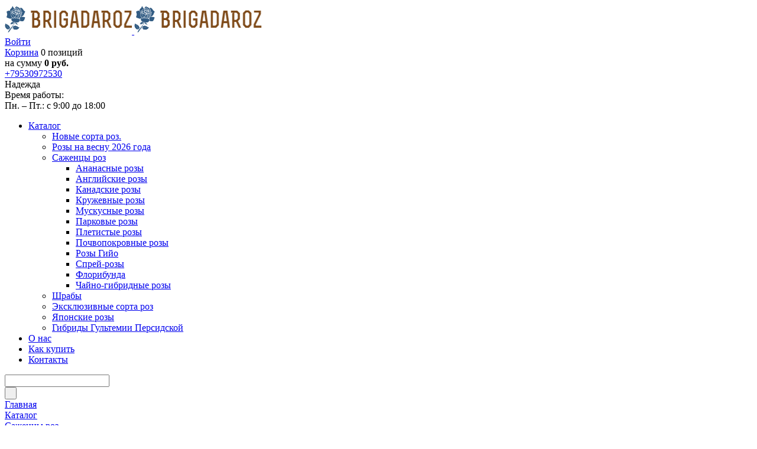

--- FILE ---
content_type: text/html; charset=UTF-8
request_url: https://brigadaroz.ru/catalog/products/testovyy-tovar/
body_size: 23932
content:
<!DOCTYPE html>
<html xml:lang="ru" lang="ru">
<head>
	<title>Саженцы розы Винчестер кафедрал заказать почтой. Купить кусты английские розы Винчестер кафедрал в интернет-магазине.</title>
	<meta http-equiv="X-UA-Compatible" content="IE=edge" />
	<meta name="viewport" content="user-scalable=no, initial-scale=1.0, maximum-scale=1.0, width=device-width">
	<link rel="shortcut icon" type="image/x-icon" href="/favicon.ico" />
	<meta http-equiv="Content-Type" content="text/html; charset=UTF-8" />
<meta name="description" content="Интернет-магазин БригадаРоз предлагает заказать саженцы розы Винчестер кафедрал. Продажа саженцев роз Винчестер кафедрал почтой." />
<script type="text/javascript" data-skip-moving="true">(function(w, d, n) {var cl = "bx-core";var ht = d.documentElement;var htc = ht ? ht.className : undefined;if (htc === undefined || htc.indexOf(cl) !== -1){return;}var ua = n.userAgent;if (/(iPad;)|(iPhone;)/i.test(ua)){cl += " bx-ios";}else if (/Windows/i.test(ua)){cl += ' bx-win';}else if (/Macintosh/i.test(ua)){cl += " bx-mac";}else if (/Linux/i.test(ua) && !/Android/i.test(ua)){cl += " bx-linux";}else if (/Android/i.test(ua)){cl += " bx-android";}cl += (/(ipad|iphone|android|mobile|touch)/i.test(ua) ? " bx-touch" : " bx-no-touch");cl += w.devicePixelRatio && w.devicePixelRatio >= 2? " bx-retina": " bx-no-retina";var ieVersion = -1;if (/AppleWebKit/.test(ua)){cl += " bx-chrome";}else if (/Opera/.test(ua)){cl += " bx-opera";}else if (/Firefox/.test(ua)){cl += " bx-firefox";}ht.className = htc ? htc + " " + cl : cl;})(window, document, navigator);</script>


<link href="/bitrix/js/ui/bootstrap4/css/bootstrap.min.css?1670777980146519" type="text/css"  rel="stylesheet" />
<link href="/bitrix/js/ui/design-tokens/dist/ui.design-tokens.min.css?167300068822029" type="text/css"  rel="stylesheet" />
<link href="/bitrix/js/ui/fonts/opensans/ui.font.opensans.min.css?16707787032320" type="text/css"  rel="stylesheet" />
<link href="/bitrix/js/main/popup/dist/main.popup.bundle.min.css?167179545825089" type="text/css"  rel="stylesheet" />
<link href="/bitrix/cache/css/s1/eshop_bootstrap_v4/page_97efc536b6876a906bf4627665b49d4a/page_97efc536b6876a906bf4627665b49d4a_v1.css?167300074253803" type="text/css"  rel="stylesheet" />
<link href="/bitrix/cache/css/s1/eshop_bootstrap_v4/template_009e558019b3db26bf33cf90da513fb4/template_009e558019b3db26bf33cf90da513fb4_v1.css?167300069168755" type="text/css"  data-template-style="true" rel="stylesheet" />







</head>
<body class="bx-background-image bx-theme-red" >
<div id="panel"></div>
<div class="bx-wrapper" id="bx_eshop_wrap">
	<header class="bx-header">
		<div class="bx-header-section container">
			<!--region bx-header-->
			<div class="row pt-0 pt-md-3 mb-3 align-items-center" style="position: relative;">
				<div class="d-block d-md-none bx-menu-button-mobile" data-role='bx-menu-button-mobile-position'></div>
				<div class="col-12 col-md-auto bx-header-logo">
					<a class="bx-logo-block d-none d-md-block" href="/">
						<img src="/include/logo.png"/>					</a>
					<a class="bx-logo-block d-block d-md-none text-center" href="/">
						<img src="/include/logo_mobile.png"/>					</a>
				</div>

				<div class="col-auto d-none d-md-block bx-header-personal">
					<div id="bx_basketFKauiI" class="bx-basket bx-opener"><!--'start_frame_cache_bx_basketFKauiI'--><div class="basket-line">
	<div class="mb-1 basket-line-block">
					<a class="basket-line-block-icon-profile" href="/login/">Войти</a>
						</div>

	<div class="basket-line-block">
					<a class="basket-line-block-icon-cart" href="/personal/cart/">Корзина</a>
			0 позиций					<br />
					<span>
						на сумму <strong>0 руб.</strong>
					</span>
						</div>
</div><!--'end_frame_cache_bx_basketFKauiI'--></div>
				</div>

				<div class="col bx-header-contact">
					<div class="d-flex align-items-center justify-content-between justify-content-md-center flex-column flex-sm-row flex-md-column flex-lg-row">
						<div class="p-lg-3 p-1">
							<div class="bx-header-phone-block">
								<i class="bx-header-phone-icon"></i>
								<span class="bx-header-phone-number">
									<span class="phone_text">
												<a href="tel:+79530972530" rel="nofollow">+79530972530</a> <br>
<span>
	Надежда
</span>											</span>								</span>
							</div>
						</div>
						<div class="p-lg-3 p-1">
							<div class="bx-header-worktime">
								<div class="bx-worktime-title">Время работы:</div>
								<div class="bx-worktime-schedule">
									Пн. – Пт.: с 9:00 до 18:00								</div>
							</div>
						</div>
					</div>
				</div>
			</div>
			<!--endregion-->

			<!--region menu-->
			<div class="row mb-4 d-none d-md-block">
				<div class="col">
					<div class="bx-top-nav bx-magenta" id="catalog_menu_g8taYv">
	<nav class="bx-top-nav-container" id="cont_catalog_menu_g8taYv">
		<ul class="bx-nav-list-1-lvl" id="ul_catalog_menu_g8taYv">
					<li
				class="bx-nav-1-lvl bx-nav-list-2-col bx-active bx-nav-parent"
				onmouseover="BX.CatalogMenu.itemOver(this);"
				onmouseout="BX.CatalogMenu.itemOut(this)"
									data-role="bx-menu-item"
					onclick="if (BX.hasClass(document.documentElement, 'bx-touch')) obj_catalog_menu_g8taYv.clickInMobile(this, event);"
							>
				<a
					class="bx-nav-1-lvl-link"
					href="/catalog/"
									>
					<span class="bx-nav-1-lvl-link-text">
						Каталог						 <i class="bx-nav-angle-bottom"></i>					</span>
				</a>
									<span class="bx-nav-parent-arrow" onclick="obj_catalog_menu_g8taYv.toggleInMobile(this)"><i class="bx-nav-angle-bottom"></i></span> <!-- for mobile -->
					<div class="bx-nav-2-lvl-container">
													<ul class="bx-nav-list-2-lvl">
							  <!-- second level-->
								<li class="bx-nav-2-lvl">
									<a class="bx-nav-2-lvl-link"
										href="/catalog/novye-sorta-roz/"
																				data-picture=""
																			>
										<span class="bx-nav-2-lvl-link-text">Новые сорта роз.</span>
									</a>
																</li>
							  <!-- second level-->
								<li class="bx-nav-2-lvl">
									<a class="bx-nav-2-lvl-link"
										href="/catalog/rozy-na-vesnu-2026-goda/"
																				data-picture=""
																			>
										<span class="bx-nav-2-lvl-link-text">Розы на весну 2026 года</span>
									</a>
																</li>
							  <!-- second level-->
								<li class="bx-nav-2-lvl">
									<a class="bx-nav-2-lvl-link"
										href="/catalog/sazhentsy-roz/"
																				data-picture=""
																			>
										<span class="bx-nav-2-lvl-link-text">Саженцы роз</span>
									</a>
																	<ul class="bx-nav-list-3-lvl">
										<!-- third level-->
										<li class="bx-nav-3-lvl">
											<a
												class="bx-nav-3-lvl-link"
												href="/catalog/sazhentsy-roz/ananasnye-rozy/"
																								data-picture=""
																							>
												<span class="bx-nav-3-lvl-link-text">Ананасные розы</span>
											</a>
										</li>
										<!-- third level-->
										<li class="bx-nav-3-lvl">
											<a
												class="bx-nav-3-lvl-link"
												href="/catalog/sazhentsy-roz/angliyskie-rozy/"
																								data-picture=""
																							>
												<span class="bx-nav-3-lvl-link-text">Английские розы</span>
											</a>
										</li>
										<!-- third level-->
										<li class="bx-nav-3-lvl">
											<a
												class="bx-nav-3-lvl-link"
												href="/catalog/sazhentsy-roz/kanadskie-rozy/"
																								data-picture=""
																							>
												<span class="bx-nav-3-lvl-link-text">Канадские розы</span>
											</a>
										</li>
										<!-- third level-->
										<li class="bx-nav-3-lvl">
											<a
												class="bx-nav-3-lvl-link"
												href="/catalog/sazhentsy-roz/kruzhevnye-rozy/"
																								data-picture=""
																							>
												<span class="bx-nav-3-lvl-link-text">Кружевные розы</span>
											</a>
										</li>
										<!-- third level-->
										<li class="bx-nav-3-lvl">
											<a
												class="bx-nav-3-lvl-link"
												href="/catalog/sazhentsy-roz/muskusnye-rozy/"
																								data-picture=""
																							>
												<span class="bx-nav-3-lvl-link-text">Мускусные розы</span>
											</a>
										</li>
										<!-- third level-->
										<li class="bx-nav-3-lvl">
											<a
												class="bx-nav-3-lvl-link"
												href="/catalog/sazhentsy-roz/parkovye-rozy/"
																								data-picture=""
																							>
												<span class="bx-nav-3-lvl-link-text">Парковые розы</span>
											</a>
										</li>
										<!-- third level-->
										<li class="bx-nav-3-lvl">
											<a
												class="bx-nav-3-lvl-link"
												href="/catalog/sazhentsy-roz/pletistye-rozy/"
																								data-picture=""
																							>
												<span class="bx-nav-3-lvl-link-text">Плетистые розы</span>
											</a>
										</li>
										<!-- third level-->
										<li class="bx-nav-3-lvl">
											<a
												class="bx-nav-3-lvl-link"
												href="/catalog/sazhentsy-roz/pochvopokrovnye-rozy/"
																								data-picture=""
																							>
												<span class="bx-nav-3-lvl-link-text">Почвопокровные розы</span>
											</a>
										</li>
										<!-- third level-->
										<li class="bx-nav-3-lvl">
											<a
												class="bx-nav-3-lvl-link"
												href="/catalog/sazhentsy-roz/rozy-giyo/"
																								data-picture=""
																							>
												<span class="bx-nav-3-lvl-link-text">Розы Гийо</span>
											</a>
										</li>
										<!-- third level-->
										<li class="bx-nav-3-lvl">
											<a
												class="bx-nav-3-lvl-link"
												href="/catalog/sazhentsy-roz/sprey-rozy/"
																								data-picture=""
																							>
												<span class="bx-nav-3-lvl-link-text">Спрей-розы</span>
											</a>
										</li>
										<!-- third level-->
										<li class="bx-nav-3-lvl">
											<a
												class="bx-nav-3-lvl-link"
												href="/catalog/sazhentsy-roz/floribunda/"
																								data-picture=""
																							>
												<span class="bx-nav-3-lvl-link-text">Флорибунда</span>
											</a>
										</li>
										<!-- third level-->
										<li class="bx-nav-3-lvl">
											<a
												class="bx-nav-3-lvl-link"
												href="/catalog/sazhentsy-roz/chayno-gibridnye-rozy/"
																								data-picture=""
																							>
												<span class="bx-nav-3-lvl-link-text">Чайно-гибридные розы</span>
											</a>
										</li>
																		</ul>
																</li>
							  <!-- second level-->
								<li class="bx-nav-2-lvl">
									<a class="bx-nav-2-lvl-link"
										href="/catalog/shraby/"
																				data-picture=""
																			>
										<span class="bx-nav-2-lvl-link-text">Шрабы</span>
									</a>
																</li>
							  <!-- second level-->
								<li class="bx-nav-2-lvl">
									<a class="bx-nav-2-lvl-link"
										href="/catalog/eksklyuzivnye-sorta-roz/"
																				data-picture=""
																			>
										<span class="bx-nav-2-lvl-link-text">Эксклюзивные сорта роз</span>
									</a>
																</li>
							  <!-- second level-->
								<li class="bx-nav-2-lvl">
									<a class="bx-nav-2-lvl-link"
										href="/catalog/yaponskie-rozy/"
																				data-picture=""
																			>
										<span class="bx-nav-2-lvl-link-text">Японские  розы</span>
									</a>
																</li>
														</ul>
													<ul class="bx-nav-list-2-lvl">
							  <!-- second level-->
								<li class="bx-nav-2-lvl">
									<a class="bx-nav-2-lvl-link"
										href="/catalog/gibridy-gultemii-persidskoy/"
																				data-picture=""
																			>
										<span class="bx-nav-2-lvl-link-text">Гибриды Гультемии Персидской</span>
									</a>
																</li>
														</ul>
																	</div>
							</li>
					<li
				class="bx-nav-1-lvl bx-nav-list-0-col"
				onmouseover="BX.CatalogMenu.itemOver(this);"
				onmouseout="BX.CatalogMenu.itemOut(this)"
							>
				<a
					class="bx-nav-1-lvl-link"
					href="/about/"
									>
					<span class="bx-nav-1-lvl-link-text">
						О нас											</span>
				</a>
							</li>
					<li
				class="bx-nav-1-lvl bx-nav-list-0-col"
				onmouseover="BX.CatalogMenu.itemOver(this);"
				onmouseout="BX.CatalogMenu.itemOut(this)"
							>
				<a
					class="bx-nav-1-lvl-link"
					href="/about/howto/"
									>
					<span class="bx-nav-1-lvl-link-text">
						Как купить											</span>
				</a>
							</li>
					<li
				class="bx-nav-1-lvl bx-nav-list-0-col"
				onmouseover="BX.CatalogMenu.itemOver(this);"
				onmouseout="BX.CatalogMenu.itemOut(this)"
							>
				<a
					class="bx-nav-1-lvl-link"
					href="/about/contacts/"
									>
					<span class="bx-nav-1-lvl-link-text">
						Контакты											</span>
				</a>
							</li>
				</ul>
	</nav>
</div>

				</div>
			</div>
			<!--endregion-->

			<!--region search.title -->
							<div class="row mb-4">
					<div class="col">
						<div id="search" class="bx-searchtitle ">
	<form action="/catalog/">
		<div class="input-group">
			<input id="title-search-input" type="text" name="q" value="" autocomplete="off" class="form-control"/>
			<div class="input-group-append">
				<button class="btn btn-primary search-title-button" type="submit" name="s">&nbsp;</button>
			</div>
		</div>
	</form>
</div>
					</div>
				</div>
						<!--endregion-->

			<!--region breadcrumb-->
							<div class="row mb-4">
					<div class="col" id="navigation">
						<link href="/bitrix/css/main/font-awesome.css?167077791628777" type="text/css" rel="stylesheet" />
<div class="bx-breadcrumb" itemprop="http://schema.org/breadcrumb" itemscope itemtype="http://schema.org/BreadcrumbList">
			<div class="bx-breadcrumb-item" id="bx_breadcrumb_0" itemprop="itemListElement" itemscope itemtype="http://schema.org/ListItem">
				<a class="bx-breadcrumb-item-link" href="/" title="Главная" itemprop="item">
					<span class="bx-breadcrumb-item-text" itemprop="name">Главная</span>
				</a>
				<meta itemprop="position" content="1" />
			</div><i class="bx-breadcrumb-item-angle fa fa-angle-right"></i>
			<div class="bx-breadcrumb-item" id="bx_breadcrumb_1" itemprop="itemListElement" itemscope itemtype="http://schema.org/ListItem">
				<a class="bx-breadcrumb-item-link" href="/catalog/" title="Каталог" itemprop="item">
					<span class="bx-breadcrumb-item-text" itemprop="name">Каталог</span>
				</a>
				<meta itemprop="position" content="2" />
			</div><i class="bx-breadcrumb-item-angle fa fa-angle-right"></i>
			<div class="bx-breadcrumb-item" id="bx_breadcrumb_2" itemprop="itemListElement" itemscope itemtype="http://schema.org/ListItem">
				<a class="bx-breadcrumb-item-link" href="/catalog/sazhentsy-roz/" title="Саженцы роз" itemprop="item">
					<span class="bx-breadcrumb-item-text" itemprop="name">Саженцы роз</span>
				</a>
				<meta itemprop="position" content="3" />
			</div><i class="bx-breadcrumb-item-angle fa fa-angle-right"></i>
			<div class="bx-breadcrumb-item" id="bx_breadcrumb_3" itemprop="itemListElement" itemscope itemtype="http://schema.org/ListItem">
				<a class="bx-breadcrumb-item-link" href="/catalog/sazhentsy-roz/angliyskie-rozy/" title="Английские розы" itemprop="item">
					<span class="bx-breadcrumb-item-text" itemprop="name">Английские розы</span>
				</a>
				<meta itemprop="position" content="4" />
			</div><i class="bx-breadcrumb-item-angle fa fa-angle-right"></i>
			<div class="bx-breadcrumb-item">
				<span class="bx-breadcrumb-item-text">Винчестер кафедрал</span>
			</div></div>					</div>
				</div>
				<h1 id="pagetitle">Винчестер кафедрал</h1>
						<!--endregion-->
		</div>
	</header>

	<div class="workarea">
		<div class="container bx-content-section">
			<div class="row">
							<div class="bx-content col"><div class="row bx-red">
	<div class='col-md-9 col-sm-8'>
		<div class="bx-catalog-element bx-red" id="bx_117848907_248" itemscope itemtype="http://schema.org/Product">
		<div class="row">

		<div class="col-md">
			<div class="product-item-detail-slider-container" id="bx_117848907_248_big_slider">
				<span class="product-item-detail-slider-close" data-entity="close-popup"></span>
				<div class="product-item-detail-slider-block
				"
					data-entity="images-slider-block">
					<span class="product-item-detail-slider-left" data-entity="slider-control-left" style="display: none;"></span>
					<span class="product-item-detail-slider-right" data-entity="slider-control-right" style="display: none;"></span>
					<div class="product-item-label-text product-item-label-big product-item-label-top product-item-label-left" id="bx_117848907_248_sticker"
						>
														<div>
									<span title="Хиты продаж">Хиты продаж</span>
								</div>
													</div>
										<div class="product-item-detail-slider-images-container" data-entity="images-container">
														<div class="product-item-detail-slider-image active" data-entity="image" data-id="689">
									<img src="/upload/iblock/589/589ff9fd79aa15dc3c14834759f57ea9.jpg" alt="Винчестер кафедрал" title="Винчестер кафедрал" itemprop="image">
								</div>
													</div>
				</div>
							</div>
		</div>
				<div class="col-md-4">
			<div class="row">
								<div class="col-lg">
					<div class="product-item-detail-pay-block">
															<div class="mb-3">
																					<div class="product-item-detail-price-old mb-1"
												id="bx_117848907_248_old_price"
												style="display: none;"></div>
											
										<div class="product-item-detail-price-current mb-1" id="bx_117848907_248_price">350 руб.</div>

																					<div class="product-item-detail-economy-price mb-1"
												id="bx_117848907_248_price_discount"
												style="display: none;"></div>
																				</div>
																					<div class="mb-3 text-center" id="bx_117848907_248_quant_limit">
													<span class="product-item-detail-info-container-title">Наличие:</span>
													<span class="product-item-quantity" data-entity="quantity-limit-value">
													много												</span>
												</div>
																						<div class="mb-3"  data-entity="quantity-block">
																							<div class="product-item-detail-info-container-title text-center">Количество</div>
												
											<div class="product-item-amount">
												<div class="product-item-amount-field-container">
													<span class="product-item-amount-field-btn-minus no-select" id="bx_117848907_248_quant_down"></span>
													<div class="product-item-amount-field-block">
														<input class="product-item-amount-field" id="bx_117848907_248_quantity" type="number" value="1">
														<span class="product-item-amount-description-container">
														<span id="bx_117848907_248_quant_measure">шт</span>
														<span id="bx_117848907_248_price_total"></span>
													</span>
													</div>
													<span class="product-item-amount-field-btn-plus no-select" id="bx_117848907_248_quant_up"></span>
												</div>
											</div>
										</div>
																			<div data-entity="main-button-container" class="mb-3">
										<div id="bx_117848907_248_basket_actions" style="display: ;">
																							<div class="mb-3">
													<a class="btn btn-primary product-item-detail-buy-button"
														id="bx_117848907_248_add_basket_link"
														href="javascript:void(0);">
														В корзину													</a>
												</div>
																						</div>
									</div>
																		<div class="mb-3" id="bx_117848907_248_not_avail" style="display: none;">
										<a class="btn btn-primary product-item-detail-buy-button" href="javascript:void(0)" rel="nofollow">Нет в наличии</a>
									</div>
														</div>
				</div>
			</div>
		</div>

	</div>
	
	<div class="row">
		<div class="col">
			<div class="row" id="bx_117848907_248_tabs">
				<div class="col">
					<div class="product-item-detail-tabs-container">
						<ul class="product-item-detail-tabs-list">
													</ul>
					</div>
				</div>
			</div>
			<div class="row" id="bx_117848907_248_tab_containers">
				<div class="col">
									</div>
			</div>
		</div>
			</div>

	<div class="row">
		<div class="col">
			<!--'start_frame_cache_OhECjo'-->
	<span id="sale_gift_product_468071294" class="sale_prediction_product_detail_container"></span>

		<!--'end_frame_cache_OhECjo'-->		</div>
	</div>

	<!--Small Card-->
	<div class="p-2 product-item-detail-short-card-fixed d-none d-md-block" id="bx_117848907_248_small_card_panel">
		<div class="product-item-detail-short-card-content-container">
			<div class="product-item-detail-short-card-image">
				<img src="" style="height: 65px;" data-entity="panel-picture">
			</div>
			<div class="product-item-detail-short-title-container" data-entity="panel-title">
				<div class="product-item-detail-short-title-text">Винчестер кафедрал</div>
				
			</div>
			<div class="product-item-detail-short-card-price">
									<div class="product-item-detail-price-old" style="display: none;" data-entity="panel-old-price">
											</div>
									<div class="product-item-detail-price-current" data-entity="panel-price">350 руб.</div>
			</div>
							<div class="product-item-detail-short-card-btn"
					style="display: ;"
					data-entity="panel-add-button">
					<a class="btn btn-primary product-item-detail-buy-button"
						id="bx_117848907_248_add_basket_link"
						href="javascript:void(0);">
						В корзину					</a>
				</div>
							<div class="product-item-detail-short-card-btn"
				style="display: none;"
				data-entity="panel-not-available-button">
				<a class="btn btn-link product-item-detail-buy-button" href="javascript:void(0)"
					rel="nofollow">
					Нет в наличии				</a>
			</div>
		</div>
	</div>
	<!--Top tabs-->
	<div class="pt-2 pb-0 product-item-detail-tabs-container-fixed d-none d-md-block" id="bx_117848907_248_tabs_panel">
		<ul class="product-item-detail-tabs-list">
					</ul>
	</div>

	<meta itemprop="name" content="Винчестер кафедрал" />
	<meta itemprop="category" content="Саженцы роз/Английские розы" />
	<meta itemprop="id" content="248" />
			<span itemprop="offers" itemscope itemtype="http://schema.org/Offer">
		<meta itemprop="price" content="350" />
		<meta itemprop="priceCurrency" content="RUB" />
		<link itemprop="availability" href="http://schema.org/InStock" />
	</span>
			</div>
											<div class="row mb-5">
						<div class="col" data-entity="parent-container">
							<div class="catalog-block-header" data-entity="header" data-showed="false" style="display: none; opacity: 0;">
								С этим товаром рекомендуем							</div>
													</div>
					</div>
										<div class="row mb-5">
						<div class="col" data-entity="parent-container">
							<div class="catalog-block-header" data-entity="header" data-showed="false" style="display: none; opacity: 0;">
								Популярные в разделе							</div>
							<div class="row bx-red"> 	<div class="col">
			<div class="mb-4 catalog-section" data-entity="container-qm0j7v">
			<!-- items-container -->
								<div class="row product-item-list-col-4" data-entity="items-row">
															<div class="col-6 col-md-3 product-item-small-card">
										
	<div class="product-item-container"
		id="bx_3966226736_903_7e1b8e3524755c391129a9d7e6f2d206" data-entity="item">
		
<div class="product-item">
		<a class="product-item-image-wrapper" href="/catalog/products/ebb-tayd-ebb-tide/" title="Эбб Тайд (Ebb Tide)"
		data-entity="image-wrapper">
				<span class="product-item-image-slider-slide-container slide" id="bx_3966226736_903_7e1b8e3524755c391129a9d7e6f2d206_pict_slider"
						data-slider-interval="3000" data-slider-wrap="true">
								<span class="product-item-image-slide item active" style="background-image: url('/upload/iblock/b96/gkq952bpur3y9fssy3jqno94thg3g4z9.jpg');"></span>
										<span class="product-item-image-slide item " style="background-image: url('/upload/iblock/880/i3hbqehvo3u1pxf9mdi7sr3tn2inu24p.webp');"></span>
										<span class="product-item-image-slide item " style="background-image: url('/upload/iblock/af0/g4lfce9kb4sd7r1xtapvfftavkx6dtfn.webp');"></span>
							</span>
		<span class="product-item-image-original" id="bx_3966226736_903_7e1b8e3524755c391129a9d7e6f2d206_pict" style="background-image: url('/upload/iblock/8ac/cdo292mkmz9248357xyu539c7fy2g0vr.jpg'); display: none;"></span>
					<span class="product-item-image-alternative" id="bx_3966226736_903_7e1b8e3524755c391129a9d7e6f2d206_secondpict" style="background-image: url('/upload/iblock/b96/gkq952bpur3y9fssy3jqno94thg3g4z9.jpg'); display: none;"></span>
						<div class="product-item-label-ring product-item-label-small product-item-label-bottom product-item-label-right" id="bx_3966226736_903_7e1b8e3524755c391129a9d7e6f2d206_dsc_perc"
				style="display: none;">
				<span>0%</span>
			</div>
					<span class="product-item-image-slider-control-container" id="bx_3966226736_903_7e1b8e3524755c391129a9d7e6f2d206_pict_slider_indicator"
			>
								<span class="product-item-image-slider-control active" data-go-to="0"></span>
										<span class="product-item-image-slider-control" data-go-to="1"></span>
										<span class="product-item-image-slider-control" data-go-to="2"></span>
							</span>
						</a>
	<h3 class="product-item-title">
				<a href="/catalog/products/ebb-tayd-ebb-tide/" title="Эбб Тайд (Ebb Tide)">
						Эбб Тайд (Ebb Tide)					</a>
		</h3>
						<div class="product-item-info-container product-item-price-container" data-entity="price-block">
													<span class="product-item-price-old" id="bx_3966226736_903_7e1b8e3524755c391129a9d7e6f2d206_price_old"
								style="display: none;">
								350 руб.							</span>&nbsp;
													<span class="product-item-price-current" id="bx_3966226736_903_7e1b8e3524755c391129a9d7e6f2d206_price">
							350 руб.						</span>
					</div>
													<div class="product-item-info-container product-item-hidden" id="bx_3966226736_903_7e1b8e3524755c391129a9d7e6f2d206_quant_limit">
									<div class="product-item-info-container-title text-muted">
										Наличие:
										<span class="product-item-quantity text-dark" data-entity="quantity-limit-value">
												много											</span>
									</div>
								</div>
															<div class="product-item-info-container product-item-hidden" data-entity="quantity-block">
								<div class="product-item-amount">
									<div class="product-item-amount-field-container">
										<span class="product-item-amount-field-btn-minus no-select" id="bx_3966226736_903_7e1b8e3524755c391129a9d7e6f2d206_quant_down"></span>
										<div class="product-item-amount-field-block">
											<input class="product-item-amount-field" id="bx_3966226736_903_7e1b8e3524755c391129a9d7e6f2d206_quantity" type="number" name="quantity" value="1">
											<span class="product-item-amount-description-container">
												<span id="bx_3966226736_903_7e1b8e3524755c391129a9d7e6f2d206_quant_measure">шт</span>
												<span id="bx_3966226736_903_7e1b8e3524755c391129a9d7e6f2d206_price_total"></span>
											</span>
										</div>
										<span class="product-item-amount-field-btn-plus no-select" id="bx_3966226736_903_7e1b8e3524755c391129a9d7e6f2d206_quant_up"></span>
									</div>
								</div>
							</div>
												<div class="product-item-info-container product-item-hidden" data-entity="buttons-block">
														<div class="product-item-button-container" id="bx_3966226736_903_7e1b8e3524755c391129a9d7e6f2d206_basket_actions">
									<button class="btn btn-primary btn-sm" id="bx_3966226736_903_7e1b8e3524755c391129a9d7e6f2d206_buy_link"
											href="javascript:void(0)" rel="nofollow">
										В корзину									</button>
								</div>
													</div>
					</div>			</div>
										</div>
																		<div class="col-6 col-md-3 product-item-small-card">
										
	<div class="product-item-container"
		id="bx_3966226736_746_362ce596257894d11ab5c1d73d13c755" data-entity="item">
		
<div class="product-item">
		<a class="product-item-image-wrapper" href="/catalog/products/kantri-spirit-song-country-spirit-song/" title="Кантри Спирит Сонг (Country Spirit Song)"
		data-entity="image-wrapper">
				<span class="product-item-image-slider-slide-container slide" id="bx_3966226736_746_362ce596257894d11ab5c1d73d13c755_pict_slider"
						data-slider-interval="3000" data-slider-wrap="true">
								<span class="product-item-image-slide item active" style="background-image: url('/upload/iblock/d84/0ubg9ez9dqb2m8l0rijyn33sap5wnndz.jpg');"></span>
										<span class="product-item-image-slide item " style="background-image: url('/upload/iblock/c9b/mebyz5u9qec7q91u32z9xiqmt82q5cxn.jpg');"></span>
							</span>
		<span class="product-item-image-original" id="bx_3966226736_746_362ce596257894d11ab5c1d73d13c755_pict" style="background-image: url('/upload/iblock/d24/qkkr703s2j3h1u58kjkr407nxerbh672.jpg'); display: none;"></span>
					<span class="product-item-image-alternative" id="bx_3966226736_746_362ce596257894d11ab5c1d73d13c755_secondpict" style="background-image: url('/upload/iblock/d84/0ubg9ez9dqb2m8l0rijyn33sap5wnndz.jpg'); display: none;"></span>
						<div class="product-item-label-ring product-item-label-small product-item-label-bottom product-item-label-right" id="bx_3966226736_746_362ce596257894d11ab5c1d73d13c755_dsc_perc"
				style="display: none;">
				<span>0%</span>
			</div>
					<span class="product-item-image-slider-control-container" id="bx_3966226736_746_362ce596257894d11ab5c1d73d13c755_pict_slider_indicator"
			>
								<span class="product-item-image-slider-control active" data-go-to="0"></span>
										<span class="product-item-image-slider-control" data-go-to="1"></span>
							</span>
						</a>
	<h3 class="product-item-title">
				<a href="/catalog/products/kantri-spirit-song-country-spirit-song/" title="Кантри Спирит Сонг (Country Spirit Song)">
						Кантри Спирит Сонг (Country Spirit Song)					</a>
		</h3>
						<div class="product-item-info-container product-item-price-container" data-entity="price-block">
													<span class="product-item-price-old" id="bx_3966226736_746_362ce596257894d11ab5c1d73d13c755_price_old"
								style="display: none;">
								350 руб.							</span>&nbsp;
													<span class="product-item-price-current" id="bx_3966226736_746_362ce596257894d11ab5c1d73d13c755_price">
							350 руб.						</span>
					</div>
													<div class="product-item-info-container product-item-hidden" id="bx_3966226736_746_362ce596257894d11ab5c1d73d13c755_quant_limit">
									<div class="product-item-info-container-title text-muted">
										Наличие:
										<span class="product-item-quantity text-dark" data-entity="quantity-limit-value">
												много											</span>
									</div>
								</div>
															<div class="product-item-info-container product-item-hidden" data-entity="quantity-block">
								<div class="product-item-amount">
									<div class="product-item-amount-field-container">
										<span class="product-item-amount-field-btn-minus no-select" id="bx_3966226736_746_362ce596257894d11ab5c1d73d13c755_quant_down"></span>
										<div class="product-item-amount-field-block">
											<input class="product-item-amount-field" id="bx_3966226736_746_362ce596257894d11ab5c1d73d13c755_quantity" type="number" name="quantity" value="1">
											<span class="product-item-amount-description-container">
												<span id="bx_3966226736_746_362ce596257894d11ab5c1d73d13c755_quant_measure">шт</span>
												<span id="bx_3966226736_746_362ce596257894d11ab5c1d73d13c755_price_total"></span>
											</span>
										</div>
										<span class="product-item-amount-field-btn-plus no-select" id="bx_3966226736_746_362ce596257894d11ab5c1d73d13c755_quant_up"></span>
									</div>
								</div>
							</div>
												<div class="product-item-info-container product-item-hidden" data-entity="buttons-block">
														<div class="product-item-button-container" id="bx_3966226736_746_362ce596257894d11ab5c1d73d13c755_basket_actions">
									<button class="btn btn-primary btn-sm" id="bx_3966226736_746_362ce596257894d11ab5c1d73d13c755_buy_link"
											href="javascript:void(0)" rel="nofollow">
										В корзину									</button>
								</div>
													</div>
					</div>			</div>
										</div>
																		<div class="col-6 col-md-3 product-item-small-card">
										
	<div class="product-item-container"
		id="bx_3966226736_726_c80764dfaf26ca80162484593ec7c29b" data-entity="item">
		
<div class="product-item">
		<a class="product-item-image-wrapper" href="/catalog/products/princess-tamako-printsessa-tamako-/" title="Princess Tamako (Принцесса Тамако)"
		data-entity="image-wrapper">
				<span class="product-item-image-slider-slide-container slide" id="bx_3966226736_726_c80764dfaf26ca80162484593ec7c29b_pict_slider"
						data-slider-interval="3000" data-slider-wrap="true">
								<span class="product-item-image-slide item active" style="background-image: url('/upload/iblock/4cd/gjal5f55a9cxsl021orw14v8pqqk4urx.jpg');"></span>
										<span class="product-item-image-slide item " style="background-image: url('/upload/iblock/4cd/gjal5f55a9cxsl021orw14v8pqqk4urx.jpg');"></span>
										<span class="product-item-image-slide item " style="background-image: url('/upload/iblock/ae5/m4d83j2bqr72r4ujz1wocu4m3mdispli.jpg');"></span>
										<span class="product-item-image-slide item " style="background-image: url('/upload/iblock/91d/h3yfcpdt3e71tqfgxcdgsw953zty6oxr.jpg');"></span>
							</span>
		<span class="product-item-image-original" id="bx_3966226736_726_c80764dfaf26ca80162484593ec7c29b_pict" style="background-image: url('/upload/iblock/276/z35qwvuu0mg6oxb0waxpj0k6j5vm5o93.jpg'); display: none;"></span>
					<span class="product-item-image-alternative" id="bx_3966226736_726_c80764dfaf26ca80162484593ec7c29b_secondpict" style="background-image: url('/upload/iblock/4cd/gjal5f55a9cxsl021orw14v8pqqk4urx.jpg'); display: none;"></span>
						<div class="product-item-label-ring product-item-label-small product-item-label-bottom product-item-label-right" id="bx_3966226736_726_c80764dfaf26ca80162484593ec7c29b_dsc_perc"
				style="display: none;">
				<span>0%</span>
			</div>
					<span class="product-item-image-slider-control-container" id="bx_3966226736_726_c80764dfaf26ca80162484593ec7c29b_pict_slider_indicator"
			>
								<span class="product-item-image-slider-control active" data-go-to="0"></span>
										<span class="product-item-image-slider-control" data-go-to="1"></span>
										<span class="product-item-image-slider-control" data-go-to="2"></span>
										<span class="product-item-image-slider-control" data-go-to="3"></span>
							</span>
						</a>
	<h3 class="product-item-title">
				<a href="/catalog/products/princess-tamako-printsessa-tamako-/" title="Princess Tamako (Принцесса Тамако)">
						Princess Tamako (Принцесса Тамако)					</a>
		</h3>
						<div class="product-item-info-container product-item-price-container" data-entity="price-block">
													<span class="product-item-price-old" id="bx_3966226736_726_c80764dfaf26ca80162484593ec7c29b_price_old"
								style="display: none;">
								600 руб.							</span>&nbsp;
													<span class="product-item-price-current" id="bx_3966226736_726_c80764dfaf26ca80162484593ec7c29b_price">
							600 руб.						</span>
					</div>
													<div class="product-item-info-container product-item-hidden" id="bx_3966226736_726_c80764dfaf26ca80162484593ec7c29b_quant_limit">
									<div class="product-item-info-container-title text-muted">
										Наличие:
										<span class="product-item-quantity text-dark" data-entity="quantity-limit-value">
												много											</span>
									</div>
								</div>
															<div class="product-item-info-container product-item-hidden" data-entity="quantity-block">
								<div class="product-item-amount">
									<div class="product-item-amount-field-container">
										<span class="product-item-amount-field-btn-minus no-select" id="bx_3966226736_726_c80764dfaf26ca80162484593ec7c29b_quant_down"></span>
										<div class="product-item-amount-field-block">
											<input class="product-item-amount-field" id="bx_3966226736_726_c80764dfaf26ca80162484593ec7c29b_quantity" type="number" name="quantity" value="1">
											<span class="product-item-amount-description-container">
												<span id="bx_3966226736_726_c80764dfaf26ca80162484593ec7c29b_quant_measure">шт</span>
												<span id="bx_3966226736_726_c80764dfaf26ca80162484593ec7c29b_price_total"></span>
											</span>
										</div>
										<span class="product-item-amount-field-btn-plus no-select" id="bx_3966226736_726_c80764dfaf26ca80162484593ec7c29b_quant_up"></span>
									</div>
								</div>
							</div>
												<div class="product-item-info-container product-item-hidden" data-entity="buttons-block">
														<div class="product-item-button-container" id="bx_3966226736_726_c80764dfaf26ca80162484593ec7c29b_basket_actions">
									<button class="btn btn-primary btn-sm" id="bx_3966226736_726_c80764dfaf26ca80162484593ec7c29b_buy_link"
											href="javascript:void(0)" rel="nofollow">
										В корзину									</button>
								</div>
													</div>
					</div>			</div>
										</div>
																		<div class="col-6 col-md-3 product-item-small-card">
										
	<div class="product-item-container"
		id="bx_3966226736_455_d0fb066f64e2309c4b241a491f76c62e" data-entity="item">
		
<div class="product-item">
		<a class="product-item-image-wrapper" href="/catalog/products/apple-jack-epl-dzhek/" title="Apple Jack. (Эпл Джек)"
		data-entity="image-wrapper">
				<span class="product-item-image-slider-slide-container slide" id="bx_3966226736_455_d0fb066f64e2309c4b241a491f76c62e_pict_slider"
						data-slider-interval="3000" data-slider-wrap="true">
								<span class="product-item-image-slide item active" style="background-image: url('/upload/iblock/89d/89d880d90eb8121bbe98947cb57fb5a5.jpg');"></span>
										<span class="product-item-image-slide item " style="background-image: url('/upload/iblock/84a/84ae9da7b84082002774a39890161db9.jpg');"></span>
										<span class="product-item-image-slide item " style="background-image: url('/upload/iblock/a93/a93f12073825b9adbc2550493c8b57ab.jpg');"></span>
										<span class="product-item-image-slide item " style="background-image: url('/upload/iblock/40b/40b1014a4095f1ab9081c378639e708c.jpg');"></span>
										<span class="product-item-image-slide item " style="background-image: url('/upload/iblock/e40/e40684b82984c0a0ac6a5a47478698ac.jpg');"></span>
							</span>
		<span class="product-item-image-original" id="bx_3966226736_455_d0fb066f64e2309c4b241a491f76c62e_pict" style="background-image: url('/upload/iblock/bdf/0xzg2t7n678qtf0wren2m45asyngss9v.jpg'); display: none;"></span>
					<span class="product-item-image-alternative" id="bx_3966226736_455_d0fb066f64e2309c4b241a491f76c62e_secondpict" style="background-image: url('/upload/iblock/89d/89d880d90eb8121bbe98947cb57fb5a5.jpg'); display: none;"></span>
						<div class="product-item-label-ring product-item-label-small product-item-label-bottom product-item-label-right" id="bx_3966226736_455_d0fb066f64e2309c4b241a491f76c62e_dsc_perc"
				style="display: none;">
				<span>0%</span>
			</div>
					<span class="product-item-image-slider-control-container" id="bx_3966226736_455_d0fb066f64e2309c4b241a491f76c62e_pict_slider_indicator"
			>
								<span class="product-item-image-slider-control active" data-go-to="0"></span>
										<span class="product-item-image-slider-control" data-go-to="1"></span>
										<span class="product-item-image-slider-control" data-go-to="2"></span>
										<span class="product-item-image-slider-control" data-go-to="3"></span>
										<span class="product-item-image-slider-control" data-go-to="4"></span>
							</span>
						</a>
	<h3 class="product-item-title">
				<a href="/catalog/products/apple-jack-epl-dzhek/" title="Apple Jack. (Эпл Джек)">
						Apple Jack. (Эпл Джек)					</a>
		</h3>
						<div class="product-item-info-container product-item-price-container" data-entity="price-block">
													<span class="product-item-price-old" id="bx_3966226736_455_d0fb066f64e2309c4b241a491f76c62e_price_old"
								style="display: none;">
								350 руб.							</span>&nbsp;
													<span class="product-item-price-current" id="bx_3966226736_455_d0fb066f64e2309c4b241a491f76c62e_price">
							350 руб.						</span>
					</div>
													<div class="product-item-info-container product-item-hidden" id="bx_3966226736_455_d0fb066f64e2309c4b241a491f76c62e_quant_limit">
									<div class="product-item-info-container-title text-muted">
										Наличие:
										<span class="product-item-quantity text-dark" data-entity="quantity-limit-value">
												много											</span>
									</div>
								</div>
															<div class="product-item-info-container product-item-hidden" data-entity="quantity-block">
								<div class="product-item-amount">
									<div class="product-item-amount-field-container">
										<span class="product-item-amount-field-btn-minus no-select" id="bx_3966226736_455_d0fb066f64e2309c4b241a491f76c62e_quant_down"></span>
										<div class="product-item-amount-field-block">
											<input class="product-item-amount-field" id="bx_3966226736_455_d0fb066f64e2309c4b241a491f76c62e_quantity" type="number" name="quantity" value="1">
											<span class="product-item-amount-description-container">
												<span id="bx_3966226736_455_d0fb066f64e2309c4b241a491f76c62e_quant_measure">шт</span>
												<span id="bx_3966226736_455_d0fb066f64e2309c4b241a491f76c62e_price_total"></span>
											</span>
										</div>
										<span class="product-item-amount-field-btn-plus no-select" id="bx_3966226736_455_d0fb066f64e2309c4b241a491f76c62e_quant_up"></span>
									</div>
								</div>
							</div>
												<div class="product-item-info-container product-item-hidden" data-entity="buttons-block">
														<div class="product-item-button-container" id="bx_3966226736_455_d0fb066f64e2309c4b241a491f76c62e_basket_actions">
									<button class="btn btn-primary btn-sm" id="bx_3966226736_455_d0fb066f64e2309c4b241a491f76c62e_buy_link"
											href="javascript:void(0)" rel="nofollow">
										В корзину									</button>
								</div>
													</div>
					</div>			</div>
										</div>
														</div>
								<!-- items-container -->
		</div>
					</div>
</div> <!-- component-end -->
										</div>
					</div>
										<div class="row mb-5">
						<div class="col" data-entity="parent-container">
							<div class="catalog-block-header" data-entity="header" data-showed="false" style="display: none; opacity: 0;">
								Просматривали							</div>
							
<div class="catalog-products-viewed bx-red" data-entity="catalog-products-viewed-container">
	</div>

										</div>
					</div>
						</div>
			<div class='col-md-3 col-sm-4'>
			<div class="bx-sidebar-block">
	
<div>
			<a
			class="bx-icon bx-icon-service-vk"
			target="_blank"
			href="https://ok.ru/profile/512378369498/photos"
					><i></i></a>
	</div>
</div>

<div class="bx-sidebar-block">
	<div class="mb-5">
	<h3>Почему Мы?</h3>
	
<ul>
	<li>Производим саженцы роз более 40 лет.&nbsp;</li>
	<li>Высылаем розы почтой с 2010 года.&nbsp;</li>
	<li>Гарантируем качество товара и соответствие сортов.&nbsp;</li>
	<li>Большой выбор сортов, постоянное обновление ассортимента.</li>
	<li>Бережная, надёжная упаковка саженцев, позволяющая сохранить влажность до 4 недель.</li>
	<li><a href="/about/">И многое другое.</a></li>
</ul>
</div>
<br></div>

<div class="bx-sidebar-block">
	</div>		</div>
	</div>				</div><!--end .bx-content -->

				<!-- region Sidebar -->
								<!--endregion -->

			</div><!--end row-->
					</div><!--end .container.bx-content-section-->
	</div><!--end .workarea-->

	<footer class="bx-footer">
		<div class="bx-footer-section bx-footer-bg">
			<div class="container">
				
			</div>
		</div>
		<div class="bx-footer-section py-5 bg-dark">
			<div class="container">
				<div class="row">
					<div class="col-sm-6 col-lg-3 order-lg-2 order-1 mb-4 mb-lg-0">
						<h4 class="bx-block-title text-light">
							О магазине						</h4>
						<nav class="d-block">
	<ul class="nav flex-column">
									<li class="nav-item">
					<a href="/about/howto/" class="text-white nav-link">Как купить</a>
				</li>
												<li class="nav-item">
					<a href="/about/" class="text-white nav-link">О магазине</a>
				</li>
												<li class="nav-item">
					<a href="/about/contacts/" class="text-white nav-link">Контакты</a>
				</li>
						</ul>
</nav>					</div>
					<div class="col-sm-6 col-lg-3 order-lg-3 order-2 mb-4 mb-lg-0">
						<h4 class="bx-block-title text-light">
							Каталог товаров						</h4>
						<nav class="d-block">
	<ul class="nav flex-column">
									<li class="nav-item">
					<a href="/catalog/novye-sorta-roz/" class="text-white nav-link">Новые сорта роз.</a>
				</li>
												<li class="nav-item">
					<a href="/catalog/rozy-na-vesnu-2026-goda/" class="text-white nav-link">Розы на весну 2026 года</a>
				</li>
												<li class="nav-item">
					<a href="/catalog/sazhentsy-roz/" class="text-white nav-link">Саженцы роз</a>
				</li>
																																																																								<li class="nav-item">
					<a href="/catalog/shraby/" class="text-white nav-link">Шрабы</a>
				</li>
												<li class="nav-item">
					<a href="/catalog/eksklyuzivnye-sorta-roz/" class="text-white nav-link">Эксклюзивные сорта роз</a>
				</li>
												<li class="nav-item">
					<a href="/catalog/yaponskie-rozy/" class="text-white nav-link">Японские  розы</a>
				</li>
												<li class="nav-item">
					<a href="/catalog/gibridy-gultemii-persidskoy/" class="text-white nav-link">Гибриды Гультемии Персидской</a>
				</li>
						</ul>
</nav>					</div>
					<div class="col-sm-6 col-lg-3 order-lg-4 order-3">
						<div style="padding: 20px;background:#eaeaeb">
													</div>
						<div id="bx-composite-banner" style="padding-top: 20px"></div>
					</div>
					<div class="col-sm-6 col-lg-3 order-lg-1 order-4">
						<div class="mb-3">
							<a class="bx-footer-logo" href="/">
								<img src="/include/logo_mobile.png"/>							</a>
						</div>
						<div class="mb-3 d-flex align-items-center">
							<i class="fa fa-phone pr-3 text-white" style="font-size: 25px;"></i>
							<span class="text-white">
								<span class="phone_text">
												<a href="tel:+79530972530" rel="nofollow">+79530972530</a> <br>
<span>
	Надежда
</span>											</span>							</span>
						</div>
						<div class="mb-3 text-white">
							Пн. – Пт.: с 9:00 до 18:00						</div>
						<div class="mb-3 text-white">
													</div>
					</div>
				</div>
			</div>
		</div>
		<div class="bx-footer-section py-2 bg-secondary">
				<div class="container">
					<div class="row">
						<div class="col-sm-6 bx-up">
							<a href="javascript:void(0)" data-role="eshopUpButton" class="text-white"><i class="fa fa-caret-up"></i> Наверх</a>
						</div>
						<div class="col-sm-6 text-white text-right">
							© БригадаРоз, 2023						</div>
					</div>
				</div>
			</div>
	</footer>
	<div class="col d-sm-none">
		<div id="bx_basketT0kNhm" class="bx-basket-fixed right bottom"><!--'start_frame_cache_bx_basketT0kNhm'--><div class="basket-line">
	<div class="mb-1 basket-line-block">
					<a class="basket-line-block-icon-profile" href="/login/?login=yes&backurl=%2Fcatalog%2Fproducts%2Ftestovyy-tovar%2F">Войти</a>
							<a style="margin-right: 0;" href="/login/?register=yes&backurl=%2Fcatalog%2Fproducts%2Ftestovyy-tovar%2F">Регистрация</a>
							</div>

	<div class="basket-line-block">
					<a class="basket-line-block-icon-cart" href="/personal/cart/">Корзина</a>
			0 позиций					<br class="d-none d-block-sm"/>
					<span>
						на сумму <strong>0 руб.</strong>
					</span>
						</div>
</div><!--'end_frame_cache_bx_basketT0kNhm'--></div>
	</div>
</div> <!-- //bx-wrapper -->


<script type="text/javascript">if(!window.BX)window.BX={};if(!window.BX.message)window.BX.message=function(mess){if(typeof mess==='object'){for(let i in mess) {BX.message[i]=mess[i];} return true;}};</script>
<script type="text/javascript">(window.BX||top.BX).message({'pull_server_enabled':'Y','pull_config_timestamp':'1670934678','pull_guest_mode':'N','pull_guest_user_id':'0'});(window.BX||top.BX).message({'PULL_OLD_REVISION':'Для продолжения корректной работы с сайтом необходимо перезагрузить страницу.'});</script>
<script type="text/javascript">(window.BX||top.BX).message({'JS_CORE_LOADING':'Загрузка...','JS_CORE_NO_DATA':'- Нет данных -','JS_CORE_WINDOW_CLOSE':'Закрыть','JS_CORE_WINDOW_EXPAND':'Развернуть','JS_CORE_WINDOW_NARROW':'Свернуть в окно','JS_CORE_WINDOW_SAVE':'Сохранить','JS_CORE_WINDOW_CANCEL':'Отменить','JS_CORE_WINDOW_CONTINUE':'Продолжить','JS_CORE_H':'ч','JS_CORE_M':'м','JS_CORE_S':'с','JSADM_AI_HIDE_EXTRA':'Скрыть лишние','JSADM_AI_ALL_NOTIF':'Показать все','JSADM_AUTH_REQ':'Требуется авторизация!','JS_CORE_WINDOW_AUTH':'Войти','JS_CORE_IMAGE_FULL':'Полный размер'});</script><script type="text/javascript" src="/bitrix/js/main/core/core.min.js?1671795458220366"></script><script>BX.setJSList(['/bitrix/js/main/core/core_ajax.js','/bitrix/js/main/core/core_promise.js','/bitrix/js/main/polyfill/promise/js/promise.js','/bitrix/js/main/loadext/loadext.js','/bitrix/js/main/loadext/extension.js','/bitrix/js/main/polyfill/promise/js/promise.js','/bitrix/js/main/polyfill/find/js/find.js','/bitrix/js/main/polyfill/includes/js/includes.js','/bitrix/js/main/polyfill/matches/js/matches.js','/bitrix/js/ui/polyfill/closest/js/closest.js','/bitrix/js/main/polyfill/fill/main.polyfill.fill.js','/bitrix/js/main/polyfill/find/js/find.js','/bitrix/js/main/polyfill/matches/js/matches.js','/bitrix/js/main/polyfill/core/dist/polyfill.bundle.js','/bitrix/js/main/core/core.js','/bitrix/js/main/polyfill/intersectionobserver/js/intersectionobserver.js','/bitrix/js/main/lazyload/dist/lazyload.bundle.js','/bitrix/js/main/polyfill/core/dist/polyfill.bundle.js','/bitrix/js/main/parambag/dist/parambag.bundle.js']);
</script>
<script type="text/javascript">(window.BX||top.BX).message({'LANGUAGE_ID':'ru','FORMAT_DATE':'DD.MM.YYYY','FORMAT_DATETIME':'DD.MM.YYYY HH:MI:SS','COOKIE_PREFIX':'BITRIX_SM','SERVER_TZ_OFFSET':'10800','UTF_MODE':'Y','SITE_ID':'s1','SITE_DIR':'/','USER_ID':'','SERVER_TIME':'1769249882','USER_TZ_OFFSET':'0','USER_TZ_AUTO':'Y','bitrix_sessid':'ae7cb8934f04925d5ef3669af3b4cbfb'});</script><script type="text/javascript"  src="/bitrix/cache/js/s1/eshop_bootstrap_v4/kernel_main/kernel_main_v1.js?1673005111190622"></script>
<script type="text/javascript" src="/bitrix/js/pull/protobuf/protobuf.min.js?167084903976433"></script>
<script type="text/javascript" src="/bitrix/js/pull/protobuf/model.min.js?167084903914190"></script>
<script type="text/javascript" src="/bitrix/js/main/core/core_promise.min.js?16707779162490"></script>
<script type="text/javascript" src="/bitrix/js/rest/client/rest.client.min.js?16708490589240"></script>
<script type="text/javascript" src="/bitrix/js/pull/client/pull.client.min.js?167084903948293"></script>
<script type="text/javascript" src="/bitrix/js/main/jquery/jquery-3.6.0.min.js?167077868789501"></script>
<script type="text/javascript" src="/bitrix/js/ui/bootstrap4/js/bootstrap.min.js?167077798054924"></script>
<script type="text/javascript" src="/bitrix/js/main/popup/dist/main.popup.bundle.min.js?167077872865492"></script>
<script type="text/javascript" src="/bitrix/js/currency/currency-core/dist/currency-core.bundle.min.js?16707779302842"></script>
<script type="text/javascript" src="/bitrix/js/currency/core_currency.min.js?1670777930833"></script>
<script type="text/javascript">BX.setJSList(['/bitrix/js/main/core/core_fx.js','/bitrix/js/main/session.js','/bitrix/js/main/pageobject/pageobject.js','/bitrix/js/main/core/core_window.js','/bitrix/js/main/date/main.date.js','/bitrix/js/main/core/core_date.js','/bitrix/js/main/utils.js','/bitrix/js/main/dd.js','/bitrix/js/main/core/core_uf.js','/bitrix/js/main/core/core_dd.js','/bitrix/js/main/core/core_tooltip.js','/bitrix/components/bitrix/catalog.element/templates/bootstrap_v4/script.js','/bitrix/components/bitrix/sale.prediction.product.detail/templates/.default/script.js','/local/templates/eshop_bootstrap_v4/components/bitrix/catalog.section/bootstrap_v4/script.js','/bitrix/components/bitrix/catalog.item/templates/bootstrap_v4/script.js','/bitrix/components/bitrix/catalog.products.viewed/templates/bootstrap_v4/script.js','/local/templates/eshop_bootstrap_v4/components/bitrix/sale.basket.basket.line/bootstrap_v5/script.js','/bitrix/components/bitrix/menu/templates/bootstrap_v4/script.js','/bitrix/components/bitrix/search.title/script.js','/bitrix/components/bitrix/sale.basket.basket.line/templates/bootstrap_v4/script.js']);</script>
<script type="text/javascript">BX.setCSSList(['/local/templates/eshop_bootstrap_v4/components/bitrix/catalog/bootstrap_v5/style.css','/bitrix/components/bitrix/catalog.element/templates/bootstrap_v4/style.css','/bitrix/components/bitrix/sale.prediction.product.detail/templates/.default/style.css','/bitrix/components/bitrix/catalog.item/templates/bootstrap_v4/style.css','/bitrix/components/bitrix/catalog.products.viewed/templates/bootstrap_v4/style.css','/local/templates/eshop_bootstrap_v4/components/bitrix/eshop.socnet.links/bootstrap_v5/style.css','/local/templates/eshop_bootstrap_v4/components/bitrix/sale.basket.basket.line/bootstrap_v5/style.css','/bitrix/components/bitrix/menu/templates/bootstrap_v4/style.css','/bitrix/components/bitrix/search.title/templates/bootstrap_v4/style.css','/bitrix/components/bitrix/breadcrumb/templates/universal/style.css','/bitrix/components/bitrix/eshop.socnet.links/templates/big_squares/style.css','/bitrix/components/bitrix/sale.basket.basket.line/templates/bootstrap_v4/style.css','/local/templates/eshop_bootstrap_v4/styles.css','/local/templates/eshop_bootstrap_v4/template_styles.css']);</script>
<script type="text/javascript">
					(function () {
						"use strict";

						var counter = function ()
						{
							var cookie = (function (name) {
								var parts = ("; " + document.cookie).split("; " + name + "=");
								if (parts.length == 2) {
									try {return JSON.parse(decodeURIComponent(parts.pop().split(";").shift()));}
									catch (e) {}
								}
							})("BITRIX_CONVERSION_CONTEXT_s1");

							if (cookie && cookie.EXPIRE >= BX.message("SERVER_TIME"))
								return;

							var request = new XMLHttpRequest();
							request.open("POST", "/bitrix/tools/conversion/ajax_counter.php", true);
							request.setRequestHeader("Content-type", "application/x-www-form-urlencoded");
							request.send(
								"SITE_ID="+encodeURIComponent("s1")+
								"&sessid="+encodeURIComponent(BX.bitrix_sessid())+
								"&HTTP_REFERER="+encodeURIComponent(document.referrer)
							);
						};

						if (window.frameRequestStart === true)
							BX.addCustomEvent("onFrameDataReceived", counter);
						else
							BX.ready(counter);
					})();
				</script>



<script type="text/javascript"  src="/bitrix/cache/js/s1/eshop_bootstrap_v4/template_0d054709cbaf752f26c9ef35a954340c/template_0d054709cbaf752f26c9ef35a954340c_v1.js?167300069019913"></script>
<script type="text/javascript"  src="/bitrix/cache/js/s1/eshop_bootstrap_v4/page_724d443c1bc012d16dc970bc9b224601/page_724d443c1bc012d16dc970bc9b224601_v1.js?1673000742111397"></script>
<script type="text/javascript">var _ba = _ba || []; _ba.push(["aid", "afb1c97db33be6201961dae8d259bfeb"]); _ba.push(["host", "brigadaroz.ru"]); _ba.push(["ad[ct][item]", "[base64]"]);_ba.push(["ad[ct][user_id]", function(){return BX.message("USER_ID") ? BX.message("USER_ID") : 0;}]);_ba.push(["ad[ct][recommendation]", function() {var rcmId = "";var cookieValue = BX.getCookie("BITRIX_SM_RCM_PRODUCT_LOG");var productId = 248;var cItems = [];var cItem;if (cookieValue){cItems = cookieValue.split(".");}var i = cItems.length;while (i--){cItem = cItems[i].split("-");if (cItem[0] == productId){rcmId = cItem[1];break;}}return rcmId;}]);_ba.push(["ad[ct][v]", "2"]);(function() {var ba = document.createElement("script"); ba.type = "text/javascript"; ba.async = true;ba.src = (document.location.protocol == "https:" ? "https://" : "http://") + "bitrix.info/ba.js";var s = document.getElementsByTagName("script")[0];s.parentNode.insertBefore(ba, s);})();</script>


<script>
var bx_basketFKauiI = new BitrixSmallCart;
</script>
<script type="text/javascript">bx_basketFKauiI.currentUrl = '%2Fcatalog%2Fproducts%2Ftestovyy-tovar%2F';</script><script type="text/javascript">
	bx_basketFKauiI.siteId       = 's1';
	bx_basketFKauiI.cartId       = 'bx_basketFKauiI';
	bx_basketFKauiI.ajaxPath     = '/bitrix/components/bitrix/sale.basket.basket.line/ajax.php';
	bx_basketFKauiI.templateName = 'bootstrap_v5';
	bx_basketFKauiI.arParams     =  {'PATH_TO_BASKET':'/personal/cart/','PATH_TO_PERSONAL':'/personal/','SHOW_PERSONAL_LINK':'N','SHOW_NUM_PRODUCTS':'Y','SHOW_TOTAL_PRICE':'Y','SHOW_PRODUCTS':'N','POSITION_FIXED':'N','SHOW_AUTHOR':'Y','PATH_TO_REGISTER':'/login/','PATH_TO_PROFILE':'/personal/','COMPONENT_TEMPLATE':'bootstrap_v4','PATH_TO_ORDER':'/personal/order/make/','SHOW_EMPTY_VALUES':'Y','PATH_TO_AUTHORIZE':'/login/','SHOW_REGISTRATION':'N','SHOW_DELAY':'N','SHOW_NOTAVAIL':'N','SHOW_IMAGE':'Y','SHOW_PRICE':'Y','SHOW_SUMMARY':'Y','AJAX':'N','HIDE_ON_BASKET_PAGES':'Y','MAX_IMAGE_SIZE':'70','CACHE_TYPE':'A','POSITION_VERTICAL':'top','POSITION_HORIZONTAL':'right','~PATH_TO_BASKET':'/personal/cart/','~PATH_TO_PERSONAL':'/personal/','~SHOW_PERSONAL_LINK':'N','~SHOW_NUM_PRODUCTS':'Y','~SHOW_TOTAL_PRICE':'Y','~SHOW_PRODUCTS':'N','~POSITION_FIXED':'N','~SHOW_AUTHOR':'Y','~PATH_TO_REGISTER':'/login/','~PATH_TO_PROFILE':'/personal/','~COMPONENT_TEMPLATE':'bootstrap_v4','~PATH_TO_ORDER':'/personal/order/make/','~SHOW_EMPTY_VALUES':'Y','~PATH_TO_AUTHORIZE':'/login/','~SHOW_REGISTRATION':'N','~SHOW_DELAY':'N','~SHOW_NOTAVAIL':'N','~SHOW_IMAGE':'Y','~SHOW_PRICE':'Y','~SHOW_SUMMARY':'Y','~AJAX':'N','~HIDE_ON_BASKET_PAGES':'Y','~MAX_IMAGE_SIZE':'70','~CACHE_TYPE':'A','~POSITION_VERTICAL':'top','~POSITION_HORIZONTAL':'right','cartId':'bx_basketFKauiI'}; // TODO \Bitrix\Main\Web\Json::encode
	bx_basketFKauiI.closeMessage = 'Скрыть';
	bx_basketFKauiI.openMessage  = 'Раскрыть';
	bx_basketFKauiI.activate();
</script><script>
	BX.ready(function () {
		window.obj_catalog_menu_g8taYv = new BX.Main.MenuComponent.CatalogHorizontal('catalog_menu_g8taYv', {'1326689376':{'PICTURE':'','DESC':''},'1703951201':{'PICTURE':'','DESC':''},'2534261457':{'PICTURE':'','DESC':''},'885671730':{'PICTURE':'','DESC':''},'749731270':{'PICTURE':'','DESC':''},'3944779490':{'PICTURE':'','DESC':''},'262907460':{'PICTURE':'','DESC':''},'1651910368':{'PICTURE':'','DESC':''},'302481515':{'PICTURE':'','DESC':''},'1706591330':{'PICTURE':'','DESC':''},'2514697069':{'PICTURE':'','DESC':''},'605427178':{'PICTURE':'','DESC':''},'1940492705':{'PICTURE':'','DESC':''},'2994846421':{'PICTURE':'','DESC':''},'2091689743':{'PICTURE':'','DESC':''},'1814938586':{'PICTURE':'','DESC':''},'3152241623':{'PICTURE':'','DESC':''},'4238447117':{'PICTURE':'','DESC':''},'3138689691':{'PICTURE':'','DESC':''},'2507078662':{'PICTURE':'','DESC':''},'1430168220':{'PICTURE':'','DESC':''},'3093538711':{'PICTURE':'','DESC':''},'3493504215':{'PICTURE':'','DESC':''}});
	});
</script><script>
	BX.ready(function(){
		new JCTitleSearch({
			'AJAX_PAGE' : '/catalog/products/testovyy-tovar/',
			'CONTAINER_ID': 'search',
			'INPUT_ID': 'title-search-input',
			'MIN_QUERY_LEN': 2
		});
	});
</script>

<script type="text/javascript">
		BX.ready(function(){

			var giftAjaxData = {
				'parameters':'[base64].f05e43b684df594b045ce85094b6c57856070f287df75199de2bfa5fe193b502',
				'template': '.609d0a6e538d270dfb835bfb8c66859903d7a338bd2aba84b584385a0e486e6e',
				'site_id': 's1'
			};

			bx_sale_prediction_product_detail_load(
				'sale_gift_product_468071294',
				giftAjaxData
			);

			BX.addCustomEvent('onHasNewPrediction', function(html){
				new BX.PopupWindow("simple-prediction", BX('bx_117848907_248_add_basket_link'), {
					offsetLeft: BX("bx_117848907_248_add_basket_link").offsetWidth + 10,
					offsetTop: -42,
					bindOptions: {
						forceTop: true
					},
					content:
					'<div class="catalog-element-popup-inner">' +
					html +
					'</div>',
//					darkMode: true,
					closeIcon: true,
					angle: {position: "left"}
				}).show();
			});
		});
	</script>

<script>
	BX.message({
		ECONOMY_INFO_MESSAGE: 'Скидка #ECONOMY#',
		TITLE_ERROR: 'Ошибка',
		TITLE_BASKET_PROPS: 'Свойства товара, добавляемые в корзину',
		BASKET_UNKNOWN_ERROR: 'Неизвестная ошибка при добавлении товара в корзину',
		BTN_SEND_PROPS: 'Выбрать',
		BTN_MESSAGE_DETAIL_BASKET_REDIRECT: 'Перейти в корзину',
		BTN_MESSAGE_CLOSE: 'Закрыть',
		BTN_MESSAGE_DETAIL_CLOSE_POPUP: 'Продолжить покупки',
		TITLE_SUCCESSFUL: 'Товар добавлен в корзину',
		COMPARE_MESSAGE_OK: 'Товар добавлен в список сравнения',
		COMPARE_UNKNOWN_ERROR: 'При добавлении товара в список сравнения произошла ошибка',
		COMPARE_TITLE: 'Сравнение товаров',
		BTN_MESSAGE_COMPARE_REDIRECT: 'Перейти в список сравнения',
		PRODUCT_GIFT_LABEL: 'Подарок',
		PRICE_TOTAL_PREFIX: 'на сумму',
		RELATIVE_QUANTITY_MANY: 'много',
		RELATIVE_QUANTITY_FEW: 'мало',
		SITE_ID: 's1'
	});

	var obbx_117848907_248 = new JCCatalogElement({'CONFIG':{'USE_CATALOG':true,'SHOW_QUANTITY':true,'SHOW_PRICE':true,'SHOW_DISCOUNT_PERCENT':true,'SHOW_OLD_PRICE':true,'USE_PRICE_COUNT':false,'DISPLAY_COMPARE':false,'MAIN_PICTURE_MODE':['POPUP','MAGNIFIER'],'ADD_TO_BASKET_ACTION':['ADD'],'SHOW_CLOSE_POPUP':false,'SHOW_MAX_QUANTITY':'M','RELATIVE_QUANTITY_FACTOR':'5','TEMPLATE_THEME':'red','USE_STICKERS':true,'USE_SUBSCRIBE':false,'SHOW_SLIDER':'N','SLIDER_INTERVAL':'5000','ALT':'Винчестер кафедрал','TITLE':'Винчестер кафедрал','MAGNIFIER_ZOOM_PERCENT':'200','USE_ENHANCED_ECOMMERCE':'N','DATA_LAYER_NAME':'','BRAND_PROPERTY':''},'VISUAL':{'ID':'bx_117848907_248','DISCOUNT_PERCENT_ID':'bx_117848907_248_dsc_pict','STICKER_ID':'bx_117848907_248_sticker','BIG_SLIDER_ID':'bx_117848907_248_big_slider','BIG_IMG_CONT_ID':'bx_117848907_248_bigimg_cont','SLIDER_CONT_ID':'bx_117848907_248_slider_cont','OLD_PRICE_ID':'bx_117848907_248_old_price','PRICE_ID':'bx_117848907_248_price','DISCOUNT_PRICE_ID':'bx_117848907_248_price_discount','PRICE_TOTAL':'bx_117848907_248_price_total','SLIDER_CONT_OF_ID':'bx_117848907_248_slider_cont_','QUANTITY_ID':'bx_117848907_248_quantity','QUANTITY_DOWN_ID':'bx_117848907_248_quant_down','QUANTITY_UP_ID':'bx_117848907_248_quant_up','QUANTITY_MEASURE':'bx_117848907_248_quant_measure','QUANTITY_LIMIT':'bx_117848907_248_quant_limit','BUY_LINK':'bx_117848907_248_buy_link','ADD_BASKET_LINK':'bx_117848907_248_add_basket_link','BASKET_ACTIONS_ID':'bx_117848907_248_basket_actions','NOT_AVAILABLE_MESS':'bx_117848907_248_not_avail','COMPARE_LINK':'bx_117848907_248_compare_link','TREE_ID':'','DISPLAY_PROP_DIV':'bx_117848907_248_sku_prop','DESCRIPTION_ID':'bx_117848907_248_description','DISPLAY_MAIN_PROP_DIV':'bx_117848907_248_main_sku_prop','OFFER_GROUP':'bx_117848907_248_set_group_','BASKET_PROP_DIV':'bx_117848907_248_basket_prop','SUBSCRIBE_LINK':'bx_117848907_248_subscribe','TABS_ID':'bx_117848907_248_tabs','TAB_CONTAINERS_ID':'bx_117848907_248_tab_containers','SMALL_CARD_PANEL_ID':'bx_117848907_248_small_card_panel','TABS_PANEL_ID':'bx_117848907_248_tabs_panel'},'PRODUCT_TYPE':'1','PRODUCT':{'ID':'248','ACTIVE':'Y','PICT':{'ID':'689','SRC':'/upload/iblock/589/589ff9fd79aa15dc3c14834759f57ea9.jpg','WIDTH':'395','HEIGHT':'395'},'NAME':'Винчестер кафедрал','SUBSCRIPTION':true,'ITEM_PRICE_MODE':'S','ITEM_PRICES':[{'UNROUND_BASE_PRICE':'350','UNROUND_PRICE':'350','BASE_PRICE':'350','PRICE':'350','ID':'110','PRICE_TYPE_ID':'1','CURRENCY':'RUB','DISCOUNT':'0','PERCENT':'0','QUANTITY_FROM':'','QUANTITY_TO':'','QUANTITY_HASH':'ZERO-INF','MEASURE_RATIO_ID':'','PRINT_BASE_PRICE':'350 руб.','RATIO_BASE_PRICE':'350','PRINT_RATIO_BASE_PRICE':'350 руб.','PRINT_PRICE':'350 руб.','RATIO_PRICE':'350','PRINT_RATIO_PRICE':'350 руб.','PRINT_DISCOUNT':'0 руб.','RATIO_DISCOUNT':'0','PRINT_RATIO_DISCOUNT':'0 руб.','MIN_QUANTITY':'1'}],'ITEM_PRICE_SELECTED':'0','ITEM_QUANTITY_RANGES':{'ZERO-INF':{'HASH':'ZERO-INF','QUANTITY_FROM':'','QUANTITY_TO':'','SORT_FROM':'0','SORT_TO':'INF'}},'ITEM_QUANTITY_RANGE_SELECTED':'ZERO-INF','ITEM_MEASURE_RATIOS':{'115':{'ID':'115','RATIO':'1','IS_DEFAULT':'Y','PRODUCT_ID':'248'}},'ITEM_MEASURE_RATIO_SELECTED':'115','SLIDER_COUNT':'1','SLIDER':[{'ID':'689','SRC':'/upload/iblock/589/589ff9fd79aa15dc3c14834759f57ea9.jpg','WIDTH':'395','HEIGHT':'395'}],'CAN_BUY':true,'CHECK_QUANTITY':true,'QUANTITY_FLOAT':false,'MAX_QUANTITY':'10','STEP_QUANTITY':'1','CATEGORY':'Саженцы роз/Английские розы'},'BASKET':{'ADD_PROPS':true,'QUANTITY':'quantity','PROPS':'prop','EMPTY_PROPS':true,'BASKET_URL':'/personal/cart/','ADD_URL_TEMPLATE':'/catalog/products/testovyy-tovar/?action=ADD2BASKET&id=#ID#','BUY_URL_TEMPLATE':'/catalog/products/testovyy-tovar/?action=BUY&id=#ID#'},'IS_FACEBOOK_CONVERSION_CUSTOMIZE_PRODUCT_EVENT_ENABLED':false});
</script>
<script>
			BX.Currency.setCurrencies([{'CURRENCY':'BYN','FORMAT':{'FORMAT_STRING':'# руб.','DEC_POINT':'.','THOUSANDS_SEP':' ','DECIMALS':2,'THOUSANDS_VARIANT':'S','HIDE_ZERO':'Y'}},{'CURRENCY':'EUR','FORMAT':{'FORMAT_STRING':'&euro;#','DEC_POINT':'.','THOUSANDS_SEP':',','DECIMALS':2,'THOUSANDS_VARIANT':'C','HIDE_ZERO':'Y'}},{'CURRENCY':'RUB','FORMAT':{'FORMAT_STRING':'# руб.','DEC_POINT':'.','THOUSANDS_SEP':' ','DECIMALS':2,'THOUSANDS_VARIANT':'S','HIDE_ZERO':'Y'}},{'CURRENCY':'UAH','FORMAT':{'FORMAT_STRING':'# грн.','DEC_POINT':'.','THOUSANDS_SEP':' ','DECIMALS':2,'THOUSANDS_VARIANT':'S','HIDE_ZERO':'Y'}},{'CURRENCY':'USD','FORMAT':{'FORMAT_STRING':'$#','DEC_POINT':'.','THOUSANDS_SEP':',','DECIMALS':2,'THOUSANDS_VARIANT':'C','HIDE_ZERO':'Y'}}]);
		</script>
<script>
		BX.ready(BX.defer(function(){
			if (!!window.obbx_117848907_248)
			{
				window.obbx_117848907_248.allowViewedCount(true);
			}
		}));
	</script>

<script>
			var obbx_3966226736_903_7e1b8e3524755c391129a9d7e6f2d206 = new JCCatalogItem({'PRODUCT_TYPE':'1','SHOW_QUANTITY':true,'SHOW_ADD_BASKET_BTN':false,'SHOW_BUY_BTN':true,'SHOW_ABSENT':true,'SHOW_OLD_PRICE':true,'ADD_TO_BASKET_ACTION':'ADD','SHOW_CLOSE_POPUP':false,'SHOW_DISCOUNT_PERCENT':true,'DISPLAY_COMPARE':false,'BIG_DATA':false,'TEMPLATE_THEME':'red','VIEW_MODE':'CARD','USE_SUBSCRIBE':false,'PRODUCT':{'ID':'903','NAME':'Эбб Тайд (Ebb Tide)','DETAIL_PAGE_URL':'/catalog/products/ebb-tayd-ebb-tide/','PICT':{'ID':'3791','SRC':'/upload/iblock/b96/gkq952bpur3y9fssy3jqno94thg3g4z9.jpg','WIDTH':'700','HEIGHT':'700'},'CAN_BUY':true,'CHECK_QUANTITY':true,'MAX_QUANTITY':'10','STEP_QUANTITY':'1','QUANTITY_FLOAT':false,'ITEM_PRICE_MODE':'S','ITEM_PRICES':[{'UNROUND_BASE_PRICE':'350','UNROUND_PRICE':'350','BASE_PRICE':'350','PRICE':'350','ID':'731','PRICE_TYPE_ID':'1','CURRENCY':'RUB','DISCOUNT':'0','PERCENT':'0','QUANTITY_FROM':'','QUANTITY_TO':'','QUANTITY_HASH':'ZERO-INF','MEASURE_RATIO_ID':'','PRINT_BASE_PRICE':'350 руб.','RATIO_BASE_PRICE':'350','PRINT_RATIO_BASE_PRICE':'350 руб.','PRINT_PRICE':'350 руб.','RATIO_PRICE':'350','PRINT_RATIO_PRICE':'350 руб.','PRINT_DISCOUNT':'0 руб.','RATIO_DISCOUNT':'0','PRINT_RATIO_DISCOUNT':'0 руб.','MIN_QUANTITY':'1'}],'ITEM_PRICE_SELECTED':'0','ITEM_QUANTITY_RANGES':{'ZERO-INF':{'HASH':'ZERO-INF','QUANTITY_FROM':'','QUANTITY_TO':'','SORT_FROM':'0','SORT_TO':'INF'}},'ITEM_QUANTITY_RANGE_SELECTED':'ZERO-INF','ITEM_MEASURE_RATIOS':{'763':{'ID':'763','RATIO':'1','IS_DEFAULT':'Y','PRODUCT_ID':'903'}},'ITEM_MEASURE_RATIO_SELECTED':'763','MORE_PHOTO':[{'ID':'3791','SRC':'/upload/iblock/b96/gkq952bpur3y9fssy3jqno94thg3g4z9.jpg','WIDTH':'700','HEIGHT':'700'},{'ID':'3792','SRC':'/upload/iblock/880/i3hbqehvo3u1pxf9mdi7sr3tn2inu24p.webp','WIDTH':'900','HEIGHT':'1200'},{'ID':'3793','SRC':'/upload/iblock/af0/g4lfce9kb4sd7r1xtapvfftavkx6dtfn.webp','WIDTH':'400','HEIGHT':'400'}],'MORE_PHOTO_COUNT':'3'},'BASKET':{'ADD_PROPS':true,'QUANTITY':'quantity','PROPS':'prop','EMPTY_PROPS':true,'BASKET_URL':'/personal/cart/','ADD_URL_TEMPLATE':'/catalog/products/testovyy-tovar/?action=ADD2BASKET&id=#ID#','BUY_URL_TEMPLATE':'/catalog/products/testovyy-tovar/?action=BUY&id=#ID#'},'VISUAL':{'ID':'bx_3966226736_903_7e1b8e3524755c391129a9d7e6f2d206','PICT_ID':'bx_3966226736_903_7e1b8e3524755c391129a9d7e6f2d206_secondpict','PICT_SLIDER_ID':'bx_3966226736_903_7e1b8e3524755c391129a9d7e6f2d206_pict_slider','QUANTITY_ID':'bx_3966226736_903_7e1b8e3524755c391129a9d7e6f2d206_quantity','QUANTITY_UP_ID':'bx_3966226736_903_7e1b8e3524755c391129a9d7e6f2d206_quant_up','QUANTITY_DOWN_ID':'bx_3966226736_903_7e1b8e3524755c391129a9d7e6f2d206_quant_down','PRICE_ID':'bx_3966226736_903_7e1b8e3524755c391129a9d7e6f2d206_price','PRICE_OLD_ID':'bx_3966226736_903_7e1b8e3524755c391129a9d7e6f2d206_price_old','PRICE_TOTAL_ID':'bx_3966226736_903_7e1b8e3524755c391129a9d7e6f2d206_price_total','BUY_ID':'bx_3966226736_903_7e1b8e3524755c391129a9d7e6f2d206_buy_link','BASKET_PROP_DIV':'bx_3966226736_903_7e1b8e3524755c391129a9d7e6f2d206_basket_prop','BASKET_ACTIONS_ID':'bx_3966226736_903_7e1b8e3524755c391129a9d7e6f2d206_basket_actions','NOT_AVAILABLE_MESS':'bx_3966226736_903_7e1b8e3524755c391129a9d7e6f2d206_not_avail','COMPARE_LINK_ID':'bx_3966226736_903_7e1b8e3524755c391129a9d7e6f2d206_compare_link','SUBSCRIBE_ID':'bx_3966226736_903_7e1b8e3524755c391129a9d7e6f2d206_subscribe'},'PRODUCT_DISPLAY_MODE':'N','USE_ENHANCED_ECOMMERCE':'N','DATA_LAYER_NAME':'','BRAND_PROPERTY':'','IS_FACEBOOK_CONVERSION_CUSTOMIZE_PRODUCT_EVENT_ENABLED':false});
		</script>
<script>
			var obbx_3966226736_746_362ce596257894d11ab5c1d73d13c755 = new JCCatalogItem({'PRODUCT_TYPE':'1','SHOW_QUANTITY':true,'SHOW_ADD_BASKET_BTN':false,'SHOW_BUY_BTN':true,'SHOW_ABSENT':true,'SHOW_OLD_PRICE':true,'ADD_TO_BASKET_ACTION':'ADD','SHOW_CLOSE_POPUP':false,'SHOW_DISCOUNT_PERCENT':true,'DISPLAY_COMPARE':false,'BIG_DATA':false,'TEMPLATE_THEME':'red','VIEW_MODE':'CARD','USE_SUBSCRIBE':false,'PRODUCT':{'ID':'746','NAME':'Кантри Спирит Сонг (Country Spirit Song)','DETAIL_PAGE_URL':'/catalog/products/kantri-spirit-song-country-spirit-song/','PICT':{'ID':'3016','SRC':'/upload/iblock/d84/0ubg9ez9dqb2m8l0rijyn33sap5wnndz.jpg','WIDTH':'720','HEIGHT':'720'},'CAN_BUY':true,'CHECK_QUANTITY':true,'MAX_QUANTITY':'10','STEP_QUANTITY':'1','QUANTITY_FLOAT':false,'ITEM_PRICE_MODE':'S','ITEM_PRICES':[{'UNROUND_BASE_PRICE':'350','UNROUND_PRICE':'350','BASE_PRICE':'350','PRICE':'350','ID':'599','PRICE_TYPE_ID':'1','CURRENCY':'RUB','DISCOUNT':'0','PERCENT':'0','QUANTITY_FROM':'','QUANTITY_TO':'','QUANTITY_HASH':'ZERO-INF','MEASURE_RATIO_ID':'','PRINT_BASE_PRICE':'350 руб.','RATIO_BASE_PRICE':'350','PRINT_RATIO_BASE_PRICE':'350 руб.','PRINT_PRICE':'350 руб.','RATIO_PRICE':'350','PRINT_RATIO_PRICE':'350 руб.','PRINT_DISCOUNT':'0 руб.','RATIO_DISCOUNT':'0','PRINT_RATIO_DISCOUNT':'0 руб.','MIN_QUANTITY':'1'}],'ITEM_PRICE_SELECTED':'0','ITEM_QUANTITY_RANGES':{'ZERO-INF':{'HASH':'ZERO-INF','QUANTITY_FROM':'','QUANTITY_TO':'','SORT_FROM':'0','SORT_TO':'INF'}},'ITEM_QUANTITY_RANGE_SELECTED':'ZERO-INF','ITEM_MEASURE_RATIOS':{'606':{'ID':'606','RATIO':'1','IS_DEFAULT':'Y','PRODUCT_ID':'746'}},'ITEM_MEASURE_RATIO_SELECTED':'606','MORE_PHOTO':[{'ID':'3016','SRC':'/upload/iblock/d84/0ubg9ez9dqb2m8l0rijyn33sap5wnndz.jpg','WIDTH':'720','HEIGHT':'720'},{'ID':'3017','SRC':'/upload/iblock/c9b/mebyz5u9qec7q91u32z9xiqmt82q5cxn.jpg','WIDTH':'496','HEIGHT':'720'}],'MORE_PHOTO_COUNT':'2'},'BASKET':{'ADD_PROPS':true,'QUANTITY':'quantity','PROPS':'prop','EMPTY_PROPS':true,'BASKET_URL':'/personal/cart/','ADD_URL_TEMPLATE':'/catalog/products/testovyy-tovar/?action=ADD2BASKET&id=#ID#','BUY_URL_TEMPLATE':'/catalog/products/testovyy-tovar/?action=BUY&id=#ID#'},'VISUAL':{'ID':'bx_3966226736_746_362ce596257894d11ab5c1d73d13c755','PICT_ID':'bx_3966226736_746_362ce596257894d11ab5c1d73d13c755_secondpict','PICT_SLIDER_ID':'bx_3966226736_746_362ce596257894d11ab5c1d73d13c755_pict_slider','QUANTITY_ID':'bx_3966226736_746_362ce596257894d11ab5c1d73d13c755_quantity','QUANTITY_UP_ID':'bx_3966226736_746_362ce596257894d11ab5c1d73d13c755_quant_up','QUANTITY_DOWN_ID':'bx_3966226736_746_362ce596257894d11ab5c1d73d13c755_quant_down','PRICE_ID':'bx_3966226736_746_362ce596257894d11ab5c1d73d13c755_price','PRICE_OLD_ID':'bx_3966226736_746_362ce596257894d11ab5c1d73d13c755_price_old','PRICE_TOTAL_ID':'bx_3966226736_746_362ce596257894d11ab5c1d73d13c755_price_total','BUY_ID':'bx_3966226736_746_362ce596257894d11ab5c1d73d13c755_buy_link','BASKET_PROP_DIV':'bx_3966226736_746_362ce596257894d11ab5c1d73d13c755_basket_prop','BASKET_ACTIONS_ID':'bx_3966226736_746_362ce596257894d11ab5c1d73d13c755_basket_actions','NOT_AVAILABLE_MESS':'bx_3966226736_746_362ce596257894d11ab5c1d73d13c755_not_avail','COMPARE_LINK_ID':'bx_3966226736_746_362ce596257894d11ab5c1d73d13c755_compare_link','SUBSCRIBE_ID':'bx_3966226736_746_362ce596257894d11ab5c1d73d13c755_subscribe'},'PRODUCT_DISPLAY_MODE':'N','USE_ENHANCED_ECOMMERCE':'N','DATA_LAYER_NAME':'','BRAND_PROPERTY':'','IS_FACEBOOK_CONVERSION_CUSTOMIZE_PRODUCT_EVENT_ENABLED':false});
		</script>
<script>
			var obbx_3966226736_726_c80764dfaf26ca80162484593ec7c29b = new JCCatalogItem({'PRODUCT_TYPE':'1','SHOW_QUANTITY':true,'SHOW_ADD_BASKET_BTN':false,'SHOW_BUY_BTN':true,'SHOW_ABSENT':true,'SHOW_OLD_PRICE':true,'ADD_TO_BASKET_ACTION':'ADD','SHOW_CLOSE_POPUP':false,'SHOW_DISCOUNT_PERCENT':true,'DISPLAY_COMPARE':false,'BIG_DATA':false,'TEMPLATE_THEME':'red','VIEW_MODE':'CARD','USE_SUBSCRIBE':false,'PRODUCT':{'ID':'726','NAME':'Princess Tamako (Принцесса Тамако)','DETAIL_PAGE_URL':'/catalog/products/princess-tamako-printsessa-tamako-/','PICT':{'ID':'2915','SRC':'/upload/iblock/4cd/gjal5f55a9cxsl021orw14v8pqqk4urx.jpg','WIDTH':'298','HEIGHT':'400'},'CAN_BUY':true,'CHECK_QUANTITY':true,'MAX_QUANTITY':'10','STEP_QUANTITY':'1','QUANTITY_FLOAT':false,'ITEM_PRICE_MODE':'S','ITEM_PRICES':[{'UNROUND_BASE_PRICE':'600','UNROUND_PRICE':'600','BASE_PRICE':'600','PRICE':'600','ID':'579','PRICE_TYPE_ID':'1','CURRENCY':'RUB','DISCOUNT':'0','PERCENT':'0','QUANTITY_FROM':'','QUANTITY_TO':'','QUANTITY_HASH':'ZERO-INF','MEASURE_RATIO_ID':'','PRINT_BASE_PRICE':'600 руб.','RATIO_BASE_PRICE':'600','PRINT_RATIO_BASE_PRICE':'600 руб.','PRINT_PRICE':'600 руб.','RATIO_PRICE':'600','PRINT_RATIO_PRICE':'600 руб.','PRINT_DISCOUNT':'0 руб.','RATIO_DISCOUNT':'0','PRINT_RATIO_DISCOUNT':'0 руб.','MIN_QUANTITY':'1'}],'ITEM_PRICE_SELECTED':'0','ITEM_QUANTITY_RANGES':{'ZERO-INF':{'HASH':'ZERO-INF','QUANTITY_FROM':'','QUANTITY_TO':'','SORT_FROM':'0','SORT_TO':'INF'}},'ITEM_QUANTITY_RANGE_SELECTED':'ZERO-INF','ITEM_MEASURE_RATIOS':{'586':{'ID':'586','RATIO':'1','IS_DEFAULT':'Y','PRODUCT_ID':'726'}},'ITEM_MEASURE_RATIO_SELECTED':'586','MORE_PHOTO':[{'ID':'2915','SRC':'/upload/iblock/4cd/gjal5f55a9cxsl021orw14v8pqqk4urx.jpg','WIDTH':'298','HEIGHT':'400'},{'ID':'2916','SRC':'/upload/iblock/4cd/gjal5f55a9cxsl021orw14v8pqqk4urx.jpg','WIDTH':'298','HEIGHT':'400'},{'ID':'2917','SRC':'/upload/iblock/ae5/m4d83j2bqr72r4ujz1wocu4m3mdispli.jpg','WIDTH':'3840','HEIGHT':'5120'},{'ID':'2918','SRC':'/upload/iblock/91d/h3yfcpdt3e71tqfgxcdgsw953zty6oxr.jpg','WIDTH':'3840','HEIGHT':'5120'}],'MORE_PHOTO_COUNT':'4'},'BASKET':{'ADD_PROPS':true,'QUANTITY':'quantity','PROPS':'prop','EMPTY_PROPS':true,'BASKET_URL':'/personal/cart/','ADD_URL_TEMPLATE':'/catalog/products/testovyy-tovar/?action=ADD2BASKET&id=#ID#','BUY_URL_TEMPLATE':'/catalog/products/testovyy-tovar/?action=BUY&id=#ID#'},'VISUAL':{'ID':'bx_3966226736_726_c80764dfaf26ca80162484593ec7c29b','PICT_ID':'bx_3966226736_726_c80764dfaf26ca80162484593ec7c29b_secondpict','PICT_SLIDER_ID':'bx_3966226736_726_c80764dfaf26ca80162484593ec7c29b_pict_slider','QUANTITY_ID':'bx_3966226736_726_c80764dfaf26ca80162484593ec7c29b_quantity','QUANTITY_UP_ID':'bx_3966226736_726_c80764dfaf26ca80162484593ec7c29b_quant_up','QUANTITY_DOWN_ID':'bx_3966226736_726_c80764dfaf26ca80162484593ec7c29b_quant_down','PRICE_ID':'bx_3966226736_726_c80764dfaf26ca80162484593ec7c29b_price','PRICE_OLD_ID':'bx_3966226736_726_c80764dfaf26ca80162484593ec7c29b_price_old','PRICE_TOTAL_ID':'bx_3966226736_726_c80764dfaf26ca80162484593ec7c29b_price_total','BUY_ID':'bx_3966226736_726_c80764dfaf26ca80162484593ec7c29b_buy_link','BASKET_PROP_DIV':'bx_3966226736_726_c80764dfaf26ca80162484593ec7c29b_basket_prop','BASKET_ACTIONS_ID':'bx_3966226736_726_c80764dfaf26ca80162484593ec7c29b_basket_actions','NOT_AVAILABLE_MESS':'bx_3966226736_726_c80764dfaf26ca80162484593ec7c29b_not_avail','COMPARE_LINK_ID':'bx_3966226736_726_c80764dfaf26ca80162484593ec7c29b_compare_link','SUBSCRIBE_ID':'bx_3966226736_726_c80764dfaf26ca80162484593ec7c29b_subscribe'},'PRODUCT_DISPLAY_MODE':'N','USE_ENHANCED_ECOMMERCE':'N','DATA_LAYER_NAME':'','BRAND_PROPERTY':'','IS_FACEBOOK_CONVERSION_CUSTOMIZE_PRODUCT_EVENT_ENABLED':false});
		</script>
<script>
			var obbx_3966226736_455_d0fb066f64e2309c4b241a491f76c62e = new JCCatalogItem({'PRODUCT_TYPE':'1','SHOW_QUANTITY':true,'SHOW_ADD_BASKET_BTN':false,'SHOW_BUY_BTN':true,'SHOW_ABSENT':true,'SHOW_OLD_PRICE':true,'ADD_TO_BASKET_ACTION':'ADD','SHOW_CLOSE_POPUP':false,'SHOW_DISCOUNT_PERCENT':true,'DISPLAY_COMPARE':false,'BIG_DATA':false,'TEMPLATE_THEME':'red','VIEW_MODE':'CARD','USE_SUBSCRIBE':false,'PRODUCT':{'ID':'455','NAME':'Apple Jack. (Эпл Джек)','DETAIL_PAGE_URL':'/catalog/products/apple-jack-epl-dzhek/','PICT':{'ID':'1423','SRC':'/upload/iblock/89d/89d880d90eb8121bbe98947cb57fb5a5.jpg','WIDTH':'800','HEIGHT':'800'},'CAN_BUY':true,'CHECK_QUANTITY':true,'MAX_QUANTITY':'10','STEP_QUANTITY':'1','QUANTITY_FLOAT':false,'ITEM_PRICE_MODE':'S','ITEM_PRICES':[{'UNROUND_BASE_PRICE':'350','UNROUND_PRICE':'350','BASE_PRICE':'350','PRICE':'350','ID':'314','PRICE_TYPE_ID':'1','CURRENCY':'RUB','DISCOUNT':'0','PERCENT':'0','QUANTITY_FROM':'','QUANTITY_TO':'','QUANTITY_HASH':'ZERO-INF','MEASURE_RATIO_ID':'','PRINT_BASE_PRICE':'350 руб.','RATIO_BASE_PRICE':'350','PRINT_RATIO_BASE_PRICE':'350 руб.','PRINT_PRICE':'350 руб.','RATIO_PRICE':'350','PRINT_RATIO_PRICE':'350 руб.','PRINT_DISCOUNT':'0 руб.','RATIO_DISCOUNT':'0','PRINT_RATIO_DISCOUNT':'0 руб.','MIN_QUANTITY':'1'}],'ITEM_PRICE_SELECTED':'0','ITEM_QUANTITY_RANGES':{'ZERO-INF':{'HASH':'ZERO-INF','QUANTITY_FROM':'','QUANTITY_TO':'','SORT_FROM':'0','SORT_TO':'INF'}},'ITEM_QUANTITY_RANGE_SELECTED':'ZERO-INF','ITEM_MEASURE_RATIOS':{'320':{'ID':'320','RATIO':'1','IS_DEFAULT':'Y','PRODUCT_ID':'455'}},'ITEM_MEASURE_RATIO_SELECTED':'320','MORE_PHOTO':[{'ID':'1423','SRC':'/upload/iblock/89d/89d880d90eb8121bbe98947cb57fb5a5.jpg','WIDTH':'800','HEIGHT':'800'},{'ID':'1424','SRC':'/upload/iblock/84a/84ae9da7b84082002774a39890161db9.jpg','WIDTH':'1680','HEIGHT':'1669'},{'ID':'1425','SRC':'/upload/iblock/a93/a93f12073825b9adbc2550493c8b57ab.jpg','WIDTH':'715','HEIGHT':'623'},{'ID':'1426','SRC':'/upload/iblock/40b/40b1014a4095f1ab9081c378639e708c.jpg','WIDTH':'480','HEIGHT':'360'},{'ID':'1427','SRC':'/upload/iblock/e40/e40684b82984c0a0ac6a5a47478698ac.jpg','WIDTH':'1260','HEIGHT':'1680'}],'MORE_PHOTO_COUNT':'5'},'BASKET':{'ADD_PROPS':true,'QUANTITY':'quantity','PROPS':'prop','EMPTY_PROPS':true,'BASKET_URL':'/personal/cart/','ADD_URL_TEMPLATE':'/catalog/products/testovyy-tovar/?action=ADD2BASKET&id=#ID#','BUY_URL_TEMPLATE':'/catalog/products/testovyy-tovar/?action=BUY&id=#ID#'},'VISUAL':{'ID':'bx_3966226736_455_d0fb066f64e2309c4b241a491f76c62e','PICT_ID':'bx_3966226736_455_d0fb066f64e2309c4b241a491f76c62e_secondpict','PICT_SLIDER_ID':'bx_3966226736_455_d0fb066f64e2309c4b241a491f76c62e_pict_slider','QUANTITY_ID':'bx_3966226736_455_d0fb066f64e2309c4b241a491f76c62e_quantity','QUANTITY_UP_ID':'bx_3966226736_455_d0fb066f64e2309c4b241a491f76c62e_quant_up','QUANTITY_DOWN_ID':'bx_3966226736_455_d0fb066f64e2309c4b241a491f76c62e_quant_down','PRICE_ID':'bx_3966226736_455_d0fb066f64e2309c4b241a491f76c62e_price','PRICE_OLD_ID':'bx_3966226736_455_d0fb066f64e2309c4b241a491f76c62e_price_old','PRICE_TOTAL_ID':'bx_3966226736_455_d0fb066f64e2309c4b241a491f76c62e_price_total','BUY_ID':'bx_3966226736_455_d0fb066f64e2309c4b241a491f76c62e_buy_link','BASKET_PROP_DIV':'bx_3966226736_455_d0fb066f64e2309c4b241a491f76c62e_basket_prop','BASKET_ACTIONS_ID':'bx_3966226736_455_d0fb066f64e2309c4b241a491f76c62e_basket_actions','NOT_AVAILABLE_MESS':'bx_3966226736_455_d0fb066f64e2309c4b241a491f76c62e_not_avail','COMPARE_LINK_ID':'bx_3966226736_455_d0fb066f64e2309c4b241a491f76c62e_compare_link','SUBSCRIBE_ID':'bx_3966226736_455_d0fb066f64e2309c4b241a491f76c62e_subscribe'},'PRODUCT_DISPLAY_MODE':'N','USE_ENHANCED_ECOMMERCE':'N','DATA_LAYER_NAME':'','BRAND_PROPERTY':'','IS_FACEBOOK_CONVERSION_CUSTOMIZE_PRODUCT_EVENT_ENABLED':false});
		</script>
<script>
			BX.message({
				BTN_MESSAGE_BASKET_REDIRECT: 'Перейти в корзину',
				BASKET_URL: '/personal/cart/',
				ADD_TO_BASKET_OK: 'Товар добавлен в корзину',
				TITLE_ERROR: 'Ошибка',
				TITLE_BASKET_PROPS: 'Свойства товара, добавляемые в корзину',
				TITLE_SUCCESSFUL: 'Товар добавлен в корзину',
				BASKET_UNKNOWN_ERROR: 'Неизвестная ошибка при добавлении товара в корзину',
				BTN_MESSAGE_SEND_PROPS: 'Выбрать',
				BTN_MESSAGE_CLOSE: 'Закрыть',
				BTN_MESSAGE_CLOSE_POPUP: 'Продолжить покупки',
				COMPARE_MESSAGE_OK: 'Товар добавлен в список сравнения',
				COMPARE_UNKNOWN_ERROR: 'При добавлении товара в список сравнения произошла ошибка',
				COMPARE_TITLE: 'Сравнение товаров',
				PRICE_TOTAL_PREFIX: 'на сумму',
				RELATIVE_QUANTITY_MANY: 'много',
				RELATIVE_QUANTITY_FEW: 'мало',
				BTN_MESSAGE_COMPARE_REDIRECT: 'Перейти в список сравнения',
				BTN_MESSAGE_LAZY_LOAD: 'Показать ещё',
				BTN_MESSAGE_LAZY_LOAD_WAITER: 'Загрузка',
				SITE_ID: 's1'
			});
			var obbx_3966226736_qm0j7v = new JCCatalogSectionComponent({
				siteId: 's1',
				componentPath: '/bitrix/components/bitrix/catalog.section',
				navParams: {'NavPageCount':'','NavPageNomer':'','NavNum':'qm0j7v'},
				deferredLoad: false, // enable it for deferred load
				initiallyShowHeader: '1',
				bigData: {'enabled':false,'rows':[],'count':'0','rowsRange':[],'shownIds':['903','746','726','455'],'js':{'cookiePrefix':'BITRIX_SM','cookieDomain':'','serverTime':'0'},'params':{'uid':'','aid':'afb1c97db33be6201961dae8d259bfeb','count':'30','op':'recommend','ib':'16'}},
				lazyLoad: !!'',
				loadOnScroll: !!'',
				template: 'bootstrap_v4.fb4a457b9399a297406cf9f6bb13696d816e56176a89d72253420f8d25f98120',
				ajaxId: '',
				parameters: '[base64]/QuNGC0YwiO3M6MjI6Ik1FU1NfQlROX0FERF9UT19CQVNLRVQiO3M6MTc6ItCSINC60L7RgNC30LjQvdGDIjtzOjE4OiJNRVNTX0JUTl9TVUJTQ1JJQkUiO3M6MjI6ItCf0L7QtNC/0LjRgdCw0YLRjNGB0Y8iO3M6MTU6Ik1FU1NfQlROX0RFVEFJTCI7czoxODoi0J/QvtC00YDQvtCx0L3QtdC1IjtzOjE4OiJNRVNTX05PVF9BVkFJTEFCTEUiO3M6MjQ6ItCd0LXRgiDQsiDQvdCw0LvQuNGH0LjQuCI7czoyNjoiTUVTU19OT1RfQVZBSUxBQkxFX1NFUlZJQ0UiO3M6MjA6ItCd0LXQtNC+0YHRgtGD0L/[base64].acb4e54daec8584d5aace4154478376506732439b733dae39b256ef089766ea3',
				container: 'container-qm0j7v'
			});
		</script>


<script>
			BX.Currency.setCurrencies([{'CURRENCY':'BYN','FORMAT':{'FORMAT_STRING':'# руб.','DEC_POINT':'.','THOUSANDS_SEP':' ','DECIMALS':2,'THOUSANDS_VARIANT':'S','HIDE_ZERO':'Y'}},{'CURRENCY':'EUR','FORMAT':{'FORMAT_STRING':'&euro;#','DEC_POINT':'.','THOUSANDS_SEP':',','DECIMALS':2,'THOUSANDS_VARIANT':'C','HIDE_ZERO':'Y'}},{'CURRENCY':'RUB','FORMAT':{'FORMAT_STRING':'# руб.','DEC_POINT':'.','THOUSANDS_SEP':' ','DECIMALS':2,'THOUSANDS_VARIANT':'S','HIDE_ZERO':'Y'}},{'CURRENCY':'UAH','FORMAT':{'FORMAT_STRING':'# грн.','DEC_POINT':'.','THOUSANDS_SEP':' ','DECIMALS':2,'THOUSANDS_VARIANT':'S','HIDE_ZERO':'Y'}},{'CURRENCY':'USD','FORMAT':{'FORMAT_STRING':'$#','DEC_POINT':'.','THOUSANDS_SEP':',','DECIMALS':2,'THOUSANDS_VARIANT':'C','HIDE_ZERO':'Y'}}]);
		</script>
<script>
	BX.message({
		BTN_MESSAGE_BASKET_REDIRECT: 'Перейти в корзину',
		BASKET_URL: '/personal/cart/',
		ADD_TO_BASKET_OK: 'Товар добавлен в корзину',
		TITLE_ERROR: 'Ошибка',
		TITLE_BASKET_PROPS: 'Свойства товара, добавляемые в корзину',
		TITLE_SUCCESSFUL: 'Товар добавлен в корзину',
		BASKET_UNKNOWN_ERROR: 'Неизвестная ошибка при добавлении товара в корзину',
		BTN_MESSAGE_SEND_PROPS: 'Выбрать',
		BTN_MESSAGE_CLOSE: 'Закрыть',
		BTN_MESSAGE_CLOSE_POPUP: 'Продолжить покупки',
		COMPARE_MESSAGE_OK: 'Товар добавлен в список сравнения',
		COMPARE_UNKNOWN_ERROR: 'При добавлении товара в список сравнения произошла ошибка',
		COMPARE_TITLE: 'Сравнение товаров',
		PRICE_TOTAL_PREFIX: 'на сумму',
		RELATIVE_QUANTITY_MANY: 'много',
		RELATIVE_QUANTITY_FEW: 'мало',
		BTN_MESSAGE_COMPARE_REDIRECT: 'Перейти в список сравнения',
		SITE_ID: 's1'
	});
	var obbx_2004496212_0w9xn1 = new JCCatalogProductsViewedComponent({
		initiallyShowHeader: '',
		container: 'catalog-products-viewed-container'
	});
</script><script>
			BX.Currency.setCurrencies([{'CURRENCY':'BYN','FORMAT':{'FORMAT_STRING':'# руб.','DEC_POINT':'.','THOUSANDS_SEP':' ','DECIMALS':2,'THOUSANDS_VARIANT':'S','HIDE_ZERO':'Y'}},{'CURRENCY':'EUR','FORMAT':{'FORMAT_STRING':'&euro;#','DEC_POINT':'.','THOUSANDS_SEP':',','DECIMALS':2,'THOUSANDS_VARIANT':'C','HIDE_ZERO':'Y'}},{'CURRENCY':'RUB','FORMAT':{'FORMAT_STRING':'# руб.','DEC_POINT':'.','THOUSANDS_SEP':' ','DECIMALS':2,'THOUSANDS_VARIANT':'S','HIDE_ZERO':'Y'}},{'CURRENCY':'UAH','FORMAT':{'FORMAT_STRING':'# грн.','DEC_POINT':'.','THOUSANDS_SEP':' ','DECIMALS':2,'THOUSANDS_VARIANT':'S','HIDE_ZERO':'Y'}},{'CURRENCY':'USD','FORMAT':{'FORMAT_STRING':'$#','DEC_POINT':'.','THOUSANDS_SEP':',','DECIMALS':2,'THOUSANDS_VARIANT':'C','HIDE_ZERO':'Y'}}]);
		</script>
<script>
var bx_basketT0kNhm = new BitrixSmallCart;
</script>
<script type="text/javascript">bx_basketT0kNhm.currentUrl = '%2Fcatalog%2Fproducts%2Ftestovyy-tovar%2F';</script><script type="text/javascript">
	bx_basketT0kNhm.siteId       = 's1';
	bx_basketT0kNhm.cartId       = 'bx_basketT0kNhm';
	bx_basketT0kNhm.ajaxPath     = '/bitrix/components/bitrix/sale.basket.basket.line/ajax.php';
	bx_basketT0kNhm.templateName = 'bootstrap_v4';
	bx_basketT0kNhm.arParams     =  {'PATH_TO_BASKET':'/personal/cart/','PATH_TO_PERSONAL':'/personal/','SHOW_PERSONAL_LINK':'N','SHOW_NUM_PRODUCTS':'Y','SHOW_TOTAL_PRICE':'Y','SHOW_PRODUCTS':'N','POSITION_FIXED':'Y','POSITION_HORIZONTAL':'right','POSITION_VERTICAL':'bottom','SHOW_AUTHOR':'Y','PATH_TO_REGISTER':'/login/','PATH_TO_PROFILE':'/personal/','CACHE_TYPE':'A','PATH_TO_ORDER':'/personal/order/make/','HIDE_ON_BASKET_PAGES':'Y','SHOW_EMPTY_VALUES':'Y','SHOW_REGISTRATION':'Y','PATH_TO_AUTHORIZE':'/login/','SHOW_DELAY':'Y','SHOW_NOTAVAIL':'Y','SHOW_IMAGE':'Y','SHOW_PRICE':'Y','SHOW_SUMMARY':'Y','MAX_IMAGE_SIZE':'70','AJAX':'N','~PATH_TO_BASKET':'/personal/cart/','~PATH_TO_PERSONAL':'/personal/','~SHOW_PERSONAL_LINK':'N','~SHOW_NUM_PRODUCTS':'Y','~SHOW_TOTAL_PRICE':'Y','~SHOW_PRODUCTS':'N','~POSITION_FIXED':'Y','~POSITION_HORIZONTAL':'right','~POSITION_VERTICAL':'bottom','~SHOW_AUTHOR':'Y','~PATH_TO_REGISTER':'/login/','~PATH_TO_PROFILE':'/personal/','~CACHE_TYPE':'A','~PATH_TO_ORDER':'/personal/order/make/','~HIDE_ON_BASKET_PAGES':'Y','~SHOW_EMPTY_VALUES':'Y','~SHOW_REGISTRATION':'Y','~PATH_TO_AUTHORIZE':'/login/','~SHOW_DELAY':'Y','~SHOW_NOTAVAIL':'Y','~SHOW_IMAGE':'Y','~SHOW_PRICE':'Y','~SHOW_SUMMARY':'Y','~MAX_IMAGE_SIZE':'70','~AJAX':'N','cartId':'bx_basketT0kNhm'}; // TODO \Bitrix\Main\Web\Json::encode
	bx_basketT0kNhm.closeMessage = 'Скрыть';
	bx_basketT0kNhm.openMessage  = 'Раскрыть';
	bx_basketT0kNhm.activate();
</script><script>
	BX.ready(function(){
		var upButton = document.querySelector('[data-role="eshopUpButton"]');
		BX.bind(upButton, "click", function(){
			var windowScroll = BX.GetWindowScrollPos();
			(new BX.easing({
				duration : 500,
				start : { scroll : windowScroll.scrollTop },
				finish : { scroll : 0 },
				transition : BX.easing.makeEaseOut(BX.easing.transitions.quart),
				step : function(state){
					window.scrollTo(0, state.scroll);
				},
				complete: function() {
				}
			})).animate();
		})
	});
</script>
</body>
</html>